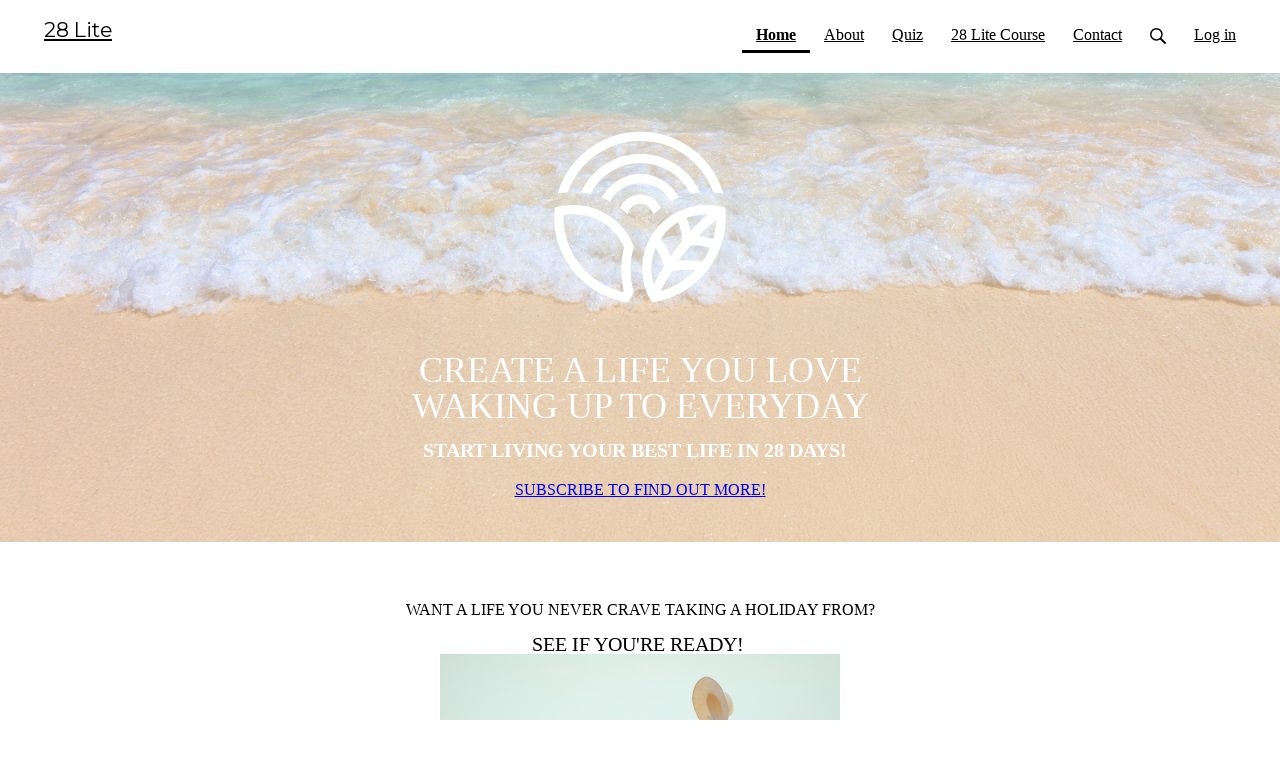

--- FILE ---
content_type: text/html; charset=utf-8
request_url: https://www.28lite.com/
body_size: 16132
content:
<!DOCTYPE html>
<html class="themed-content-root">
  <head><meta http-equiv="Content-Type" content="text/html; charset=UTF-8"><script>
//<![CDATA[

      var callbacks = []
      var waitingForLogincheck = true
      window.onLogincheckComplete = callback => {
        if (waitingForLogincheck) {
          callbacks.push(callback)
        } else {
          // Logincheck already done, call this now
          callback()
        }
      };

      function logincheck_request(url) {
        var lc = document.createElement('script'); lc.type = 'text/javascript'; lc.async = true; lc.src = url;
        var s = document.getElementsByTagName('script')[0]; s.parentNode.insertBefore(lc, s);
      }

      function logincheck_response(result) {
        if (result.token) {
          document.cookie = '_simplero_autologin=' + result.token + '; expires=' + new Date(new Date().getTime() + 1000*60).toUTCString() + '; SameSite=None; Secure';
          window.location.reload();
        } else if (result.autologin_url) {
          window.location.href = result.autologin_url;
        } else {
          callbacks.forEach(callback => callback())
          waitingForLogincheck = false
        }
      }

    logincheck_request('https://secure.simplero.com/logincheck.js?account_id=41847&return_to=https%3A%2F%2Fwww.28lite.com%2F&site_id=50688');
//]]>
</script><script>
  /*! modernizr 3.6.0 (Custom Build) | MIT *
  * https://modernizr.com/download/?-webp-setclasses !*/
  !function(e,n,A){function o(e,n){return typeof e===n}function t(){var e,n,A,t,a,i,l;for(var f in r)if(r.hasOwnProperty(f)){if(e=[],n=r[f],n.name&&(e.push(n.name.toLowerCase()),n.options&&n.options.aliases&&n.options.aliases.length))for(A=0;A<n.options.aliases.length;A++)e.push(n.options.aliases[A].toLowerCase());for(t=o(n.fn,"function")?n.fn():n.fn,a=0;a<e.length;a++)i=e[a],l=i.split("."),1===l.length?Modernizr[l[0]]=t:(!Modernizr[l[0]]||Modernizr[l[0]]instanceof Boolean||(Modernizr[l[0]]=new Boolean(Modernizr[l[0]])),Modernizr[l[0]][l[1]]=t),s.push((t?"":"no-")+l.join("-"))}}function a(e){var n=u.className,A=Modernizr._config.classPrefix||"";if(c&&(n=n.baseVal),Modernizr._config.enableJSClass){var o=new RegExp("(^|\s)"+A+"no-js(\s|$)");n=n.replace(o,"$1"+A+"js$2")}Modernizr._config.enableClasses&&(n+=" "+A+e.join(" "+A),c?u.className.baseVal=n:u.className=n)}function i(e,n){if("object"==typeof e)for(var A in e)f(e,A)&&i(A,e[A]);else{e=e.toLowerCase();var o=e.split("."),t=Modernizr[o[0]];if(2==o.length&&(t=t[o[1]]),"undefined"!=typeof t)return Modernizr;n="function"==typeof n?n():n,1==o.length?Modernizr[o[0]]=n:(!Modernizr[o[0]]||Modernizr[o[0]]instanceof Boolean||(Modernizr[o[0]]=new Boolean(Modernizr[o[0]])),Modernizr[o[0]][o[1]]=n),a([(n&&0!=n?"":"no-")+o.join("-")]),Modernizr._trigger(e,n)}return Modernizr}var s=[],r=[],l={_version:"3.6.0",_config:{classPrefix:"",enableClasses:!0,enableJSClass:!0,usePrefixes:!0},_q:[],on:function(e,n){var A=this;setTimeout(function(){n(A[e])},0)},addTest:function(e,n,A){r.push({name:e,fn:n,options:A})},addAsyncTest:function(e){r.push({name:null,fn:e})}},Modernizr=function(){};Modernizr.prototype=l,Modernizr=new Modernizr;var f,u=n.documentElement,c="svg"===u.nodeName.toLowerCase();!function(){var e={}.hasOwnProperty;f=o(e,"undefined")||o(e.call,"undefined")?function(e,n){return n in e&&o(e.constructor.prototype[n],"undefined")}:function(n,A){return e.call(n,A)}}(),l._l={},l.on=function(e,n){this._l[e]||(this._l[e]=[]),this._l[e].push(n),Modernizr.hasOwnProperty(e)&&setTimeout(function(){Modernizr._trigger(e,Modernizr[e])},0)},l._trigger=function(e,n){if(this._l[e]){var A=this._l[e];setTimeout(function(){var e,o;for(e=0;e<A.length;e++)(o=A[e])(n)},0),delete this._l[e]}},Modernizr._q.push(function(){l.addTest=i}),Modernizr.addAsyncTest(function(){function e(e,n,A){function o(n){var o=n&&"load"===n.type?1==t.width:!1,a="webp"===e;i(e,a&&o?new Boolean(o):o),A&&A(n)}var t=new Image;t.onerror=o,t.onload=o,t.src=n}var n=[{uri:"[data-uri]",name:"webp"},{uri:"[data-uri]",name:"webp.alpha"},{uri:"[data-uri]",name:"webp.animation"},{uri:"[data-uri]",name:"webp.lossless"}],A=n.shift();e(A.name,A.uri,function(A){if(A&&"load"===A.type)for(var o=0;o<n.length;o++)e(n[o].name,n[o].uri)})}),t(),a(s),delete l.addTest,delete l.addAsyncTest;for(var p=0;p<Modernizr._q.length;p++)Modernizr._q[p]();e.Modernizr=Modernizr}(window,document);
</script>

    <meta charset="utf-8">
    <meta name="viewport" content="width=device-width, initial-scale=1">
    <style>.heading .heading__parent a:hover,.heading h1 a:hover,.heading .heading__parent a:focus,.heading h1 a:focus{color:#bb026e}.heading .heading__parent a:active,.heading h1 a:active{color:#a1025f}:root{--color-body:                    #fff;--color-body-rgb:                255, 255, 255;--color-body-most-contrasted-neutral-10-white: #f3f2f5;--color-body-alternate-most-contrasted-neutral-10-white: #fff;--color-body-darken-5:           #f2f2f2;--color-body-darken-2:           #fafafa;--color-body-alternate:          #ededed;--color-body-alternate-rgb:      237, 237, 237;--color-body-alternate-darken-10: #d4d4d4;--color-border:                  #ED038C;--color-border-opacity-10:       rgba(237,3,140,0.1);--color-border-opacity-20:       rgba(237,3,140,0.2);--color-border-focus:            #a1025f;--color-header-text:             #000;--color-header-text-hover:       #000;--color-header-text-active:      #000;--color-header-text-least-contrasted-6: #efefef;--color-header-bg:               #fff;--color-header-announcement-bg:  #f2f1ea;--color-header-announcement-contrast-9: #fff;--color-header-announcement-text: #000;--color-header-border:            #e9e9e9;--color-transparent-header-text:  #fff;--color-transparent-header-text-active: #b3b3b3;--color-transparent-header-text-hover: #d9d9d9;--color-primary:                 #ED038C;--color-primary-transparentize-88: rgba(237,3,140,0.12);--color-primary-rgb:             237, 3, 140;--color-primary-darken-10:       #bb026e;--color-primary-lighten-10:      #fc27a4;--color-primary-hover:           #bb026e;--color-primary-active:          #a1025f;--color-primary-most-contrasted-white-black: #000;--color-secondary:               #000;--color-text:                    #000;--color-text-most-contrasted-white-black: #fff;--color-text-opacity-10:         rgba(0,0,0,0.1);--color-text-opacity-20:         rgba(0,0,0,0.2);--color-text-alternate:          #000;--color-text-alternate-darken-5: #000;--color-text-alternate-darken-10: #000;--color-text-alternate-lighten-20: #333;--color-text-alternate-light:     #404040;--color-text-alternate-hover:    #000;--color-text-alternate-active:   #000;--color-heading:                 #090909;--color-heading-rgba-15:         rgba(9,9,9,0.15);--color-heading-rgba-80:         rgba(9,9,9,0.8);--color-button-bg:               #c6d5be;--color-button-text:             #fff;--color-border-grey:             #ccc;--color-success:                 #30ad63;--color-error:                   #ad3030;--color-search-highlight:        rgba(34,77,80,0.1);--heading-font-family:           Montserrat,Helvetica,Arial,Verdana,Trebuchet MS,sans-serif;--heading-font-weight:           700;--heading-line-height:           1.4;--button-font-family:           Montserrat,Helvetica,Arial,Verdana,Trebuchet MS,sans-serif;--button-font-weight:           700;--site-width:                    1200px;--neutral:                       #090909;--neutral-80:                    #000;--neutral-60:                    #1a1a1a;--neutral-40:                    #333;--neutral-20:                    #CFCDD6;--neutral-15:                    #DBD9E0;--neutral-10:                    #F3F2F5;--neutral-5:                     #FAFAFB;--neutral-alternate:             #090909;--neutral-alternate-80:          #000;--neutral-alternate-60:          #1a1a1a;--neutral-alternate-40:          #333;--border-radius-sm:              2px;--border-radius-md:              3px;--border-radius-lg:              4px;--section-spacing:               2.75rem;--section-spacing-xs:            0;--section-spacing-small:         1rem;--section-spacing-large:         4.125rem;--section-spacing-xlarge:        5.5rem;--section-spacing-mobile:        1rem;--base-font-size:                16px;--base-font-family:              Arial,Helvetica,Arial,Verdana,Trebuchet MS,sans-serif;--base-line-height:              1.6;--base-line-height-computed:     1.6rem;--comment-avatar-size:           36px;--comment-avatar-spacing:        .9375rem;--comment-spacing:               1.25rem;--header-height:                 5rem;--header-padding-vertical:       .625rem;--header-padding-horizontal:     .875rem;--header-font-size:              16px;--header-brand-inner-height:     3.125rem;--header-inner-height:           2.5rem;--grid-gutter:                   2.75rem;--sidebar-nav-padding-base:      .75rem;--sidebar-nav-padding-per-level: .75rem;--color-sidebar-link:            #757575;--color-sidebar-link-hover:      #4e4e4e;--color-sidebar-link-active:     #282828;--color-primary-body-mix:        #f681c6;--color-sidebar-text:            #757575;--header-brand-padding-vertical: .3125rem;--footer-bg:                     #000;--footer-bg-contrasted-8:        #fff;--footer-bg-contrasted-16:       #fff;--footer-color:                  #fff;--footer-color-bg-mix-67:        #ababab;--footer-nav-font-size:          1rem;--footer-company-font-size:      .875rem;--color-button-bg:               #c6d5be;--color-button-bg-opacity-075:   rgba(198,213,190,0.075);--color-button-bg-hover:         #abc19f;--color-button-bg-active:        #9db790;--grid-gutter:                   2.75rem;--grid-gutter-mobile:            1rem;--vjs-color:                     #ED038C;--vjs-control-hover-color:       #ED038C;--section-spacing-responsive:    var(--section-spacing-mobile)}@media (min-width: 481px){:root{--section-spacing-responsive: var(--section-spacing)}}.heading h1 a{color:var(--color-heading)}.site-header .site-header__nav>li.site-header__nav__item--cta>a.btn--solid{border-color:#f2f1ea;background:#f2f1ea;color:#fff}.site-header .site-header__nav>li.site-header__nav__item--cta>a.btn--outline{border-color:#f2f1ea;color:#f2f1ea}.site-header .site-header__nav>li.site-header__nav__item--cta>a.btn--outline.btn--no-focus:focus:not(:disabled):not(:hover):not(:active){border-color:#f2f1ea;color:#f2f1ea;background:transparent}.site-header .site-header__nav>li.site-header__nav__item--cta>a.btn--solid:hover:not(:disabled),.site-header .site-header__nav>li.site-header__nav__item--cta>a.btn--solid:focus:not(:disabled),.site-header .site-header__nav>li.site-header__nav__item--cta>a.btn--outline:hover:not(:disabled),.site-header .site-header__nav>li.site-header__nav__item--cta>a.btn--outline:focus:not(:disabled){color:#fff;border-color:#e8e7da;background:#e8e7da}.site-header .site-header__nav>li.site-header__nav__item--cta>a.btn--solid:active:not(:disabled),.site-header .site-header__nav>li.site-header__nav__item--cta>a.btn--outline:active:not(:disabled){color:#fff;border-color:#dfdccb;background:#dfdccb}@media (min-width: 950px){.site-header--style-breathe .site-header__nav .site-header__nav__item__label{position:relative}.site-header--style-breathe .site-header__nav .site-header__nav__item__label:before{content:'';position:absolute;bottom:0px;left:0;width:0;height:2px;background:var(--footer-color);transform:translateZ(0px);transition:all 0.15s}.site-header--style-breathe .site-header__nav:hover .site-header__nav__item__label:before{left:0;width:100%}}.btn--success.btn--solid{border-color:#30ad63;background:#30ad63;color:#fff}.btn--success.btn--outline{border-color:#30ad63;color:#30ad63}.btn--success.btn--outline.btn--no-focus:focus:not(:disabled):not(:hover):not(:active){border-color:#30ad63;color:#30ad63;background:transparent}.btn--success.btn--solid:hover:not(:disabled),.btn--success.btn--solid:focus:not(:disabled),.btn--success.btn--outline:hover:not(:disabled),.btn--success.btn--outline:focus:not(:disabled){color:#fff;border-color:#2a9958;background:#2a9958}.btn--success.btn--solid:active:not(:disabled),.btn--success.btn--outline:active:not(:disabled){color:#fff;border-color:#25854c;background:#25854c}.btn--alternate.btn--solid{border-color:#000;background:#000;color:#fff}.btn--alternate.btn--outline{border-color:#000;color:#000}.btn--alternate.btn--outline.btn--no-focus:focus:not(:disabled):not(:hover):not(:active){border-color:#000;color:#000;background:transparent}.btn--alternate.btn--solid:hover:not(:disabled),.btn--alternate.btn--solid:focus:not(:disabled),.btn--alternate.btn--outline:hover:not(:disabled),.btn--alternate.btn--outline:focus:not(:disabled){color:#fff;border-color:#000;background:#000}.btn--alternate.btn--solid:active:not(:disabled),.btn--alternate.btn--outline:active:not(:disabled){color:#fff;border-color:#000;background:#000}.cc-window{border:1px solid #e9e9e9}
</style>
    

    <link rel="preload" href="https://fonts.googleapis.com/css?family=Montserrat:400,400italic,500,600,700,700italic,800&amp;display=swap" as="style" onload="this.onload=null;this.rel='stylesheet'">
<noscript><link rel="stylesheet" href="https://fonts.googleapis.com/css?family=Montserrat:400,400italic,500,600,700,700italic,800&amp;display=swap"></noscript>


    <title>Home - 28 Lite</title>
    
  <link rel="alternate" type="application/rss+xml" title="Blog" href="https://www.28lite.com/blog.xml"><link rel="alternate" type="application/rss+xml" title="Member Forum" href="https://www.28lite.com/forum.xml"><link rel="icon" type="image/x-icon" href="https://img.simplerousercontent.net/scaled_image/6642107/a122bc1f1c45955bbabb3e5996d6a69b205f53bb/Speag-1080w-1080h.png"><meta property="og:site_name" content="Membership Site"><meta property="fb:pages" content="108679144792677"><meta property="og:type" content="website"><meta name="twitter:card" content="summary_large_image"><meta name="title" property="title" content="Transform your life!"><meta property="og:title" content="Transform your life!"><meta name="twitter:title" content="Transform your life!"><meta property="og:url" content="https://www.28lite.com/"><meta name="twitter:url" content="https://www.28lite.com/"><meta name="description" property="description" content="Create a life you never crave taking a holiday from"><meta property="og:description" content="Create a life you never crave taking a holiday from"><meta name="twitter:description" content="Create a life you never crave taking a holiday from"><meta property="og:image" content="https://us.simplerousercontent.net/uploads/asset/file/5190727/Screen-Shot-2021-06-30-at-8.50.37-am.png"><meta name="twitter:image" content="https://us.simplerousercontent.net/uploads/asset/file/5190727/Screen-Shot-2021-06-30-at-8.50.37-am.png"><link rel="canonical" href="https://www.28lite.com/"><meta name="csrf-param" content="authenticity_token">
<meta name="csrf-token" content="w4scVBTH4fCk_gDjNaJnrHm8yDabehpqkPztA9Vc9i_yO2u5_vFNiWmfN3Lie9QmrsW9jmc7JqcYz76eNbRVyg"><script src="https://assets0.simplero.com/packs/vite/assets/jquery-Be9y8_BM.js" crossorigin="anonymous" type="module"></script>
<script src="https://assets0.simplero.com/packs/vite/assets/site-DjpVM38R.js" crossorigin="anonymous" type="module"></script>
<script src="https://assets0.simplero.com/packs/vite/assets/index-C9OZpRpO.js" crossorigin="anonymous" type="module"></script>
<script src="https://assets0.simplero.com/packs/vite/assets/index-B7IUff1a.js" crossorigin="anonymous" type="module"></script>
<script src="https://assets0.simplero.com/packs/vite/assets/index-BV8I5v6D.js" crossorigin="anonymous" type="module"></script>
<script src="https://assets0.simplero.com/packs/vite/assets/index-C6JJ3U91.js" crossorigin="anonymous" type="module"></script>
<script src="https://assets0.simplero.com/packs/vite/assets/index-DG5QY38R.js" crossorigin="anonymous" type="module"></script>
<script src="https://assets0.simplero.com/packs/vite/assets/index-D895Aty8.js" crossorigin="anonymous" type="module"></script><link rel="modulepreload" href="https://assets0.simplero.com/packs/vite/assets/jquery-BUhUPmkV.js" as="script" crossorigin="anonymous">
<link rel="modulepreload" href="https://assets0.simplero.com/packs/vite/assets/_commonjsHelpers-BosuxZz1.js" as="script" crossorigin="anonymous">
<link rel="modulepreload" href="https://assets0.simplero.com/packs/vite/assets/site_editor-B4iQNOnB.js" as="script" crossorigin="anonymous">
<link rel="modulepreload" href="https://assets0.simplero.com/packs/vite/assets/index-BCh9TbPA.js" as="script" crossorigin="anonymous">
<link rel="modulepreload" href="https://assets0.simplero.com/packs/vite/assets/index-1y0m-tDY.js" as="script" crossorigin="anonymous">
<link rel="modulepreload" href="https://assets0.simplero.com/packs/vite/assets/checkboxes_group-Dox2lhft.js" as="script" crossorigin="anonymous">
<link rel="modulepreload" href="https://assets0.simplero.com/packs/vite/assets/add_params_to_url-C51MF6Vc.js" as="script" crossorigin="anonymous">
<link rel="modulepreload" href="https://assets0.simplero.com/packs/vite/assets/field_wrapper-DF-BbDjI.js" as="script" crossorigin="anonymous">
<link rel="modulepreload" href="https://assets0.simplero.com/packs/vite/assets/index-BVApNXUP.js" as="script" crossorigin="anonymous">
<link rel="modulepreload" href="https://assets0.simplero.com/packs/vite/assets/intl_phone-IM89LMyA.js" as="script" crossorigin="anonymous">
<link rel="modulepreload" href="https://assets0.simplero.com/packs/vite/assets/timer-0VCabdim.js" as="script" crossorigin="anonymous">
<link rel="modulepreload" href="https://assets0.simplero.com/packs/vite/assets/index-h6NTxCwi.js" as="script" crossorigin="anonymous">
<link rel="modulepreload" href="https://assets0.simplero.com/packs/vite/assets/preload-helper-Bc7v_Ddp.js" as="script" crossorigin="anonymous">
<link rel="modulepreload" href="https://assets0.simplero.com/packs/vite/assets/dom-B8sbAOCx.js" as="script" crossorigin="anonymous">
<link rel="modulepreload" href="https://assets0.simplero.com/packs/vite/assets/index-SuzqRTwP.js" as="script" crossorigin="anonymous">
<link rel="modulepreload" href="https://assets0.simplero.com/packs/vite/assets/process_response-B2k77-MR.js" as="script" crossorigin="anonymous">
<link rel="modulepreload" href="https://assets0.simplero.com/packs/vite/assets/api-BxPNj0Ts.js" as="script" crossorigin="anonymous">
<link rel="modulepreload" href="https://assets0.simplero.com/packs/vite/assets/index-BMwMmqZ9.js" as="script" crossorigin="anonymous">
<link rel="modulepreload" href="https://assets0.simplero.com/packs/vite/assets/rails-ujs-DdjBENKs.js" as="script" crossorigin="anonymous">
<link rel="modulepreload" href="https://assets0.simplero.com/packs/vite/assets/index-ByJROJJj.js" as="script" crossorigin="anonymous">
<link rel="modulepreload" href="https://assets0.simplero.com/packs/vite/assets/index-If-TCilq.js" as="script" crossorigin="anonymous">
<link rel="modulepreload" href="https://assets0.simplero.com/packs/vite/assets/datetime-BarF79JD.js" as="script" crossorigin="anonymous">
<link rel="modulepreload" href="https://assets0.simplero.com/packs/vite/assets/main-BM9AgpOu.js" as="script" crossorigin="anonymous"><link rel="stylesheet" href="https://assets0.simplero.com/packs/vite/assets/site-Bu490IGQ.css" media="all">
<link rel="stylesheet" href="https://assets0.simplero.com/packs/vite/assets/index-Bu_J0GE7.css" media="all">
<link rel="stylesheet" href="https://assets0.simplero.com/packs/vite/assets/index-CQ0M3x0n.css" media="all">
<link rel="stylesheet" href="https://assets0.simplero.com/packs/vite/assets/index-CTvQgBg9.css" media="all">
<link rel="stylesheet" href="https://assets0.simplero.com/packs/vite/assets/index-CJmG_Nqz.css" media="all">
<link rel="stylesheet" href="https://assets0.simplero.com/packs/vite/assets/index-D3XppOMp.css" media="all">
<link rel="stylesheet" href="https://assets0.simplero.com/packs/vite/assets/index-BOhkefk5.css" media="all">
<link rel="stylesheet" href="https://assets0.simplero.com/packs/vite/assets/index-BEZX00ul.css" media="all">
<link rel="stylesheet" href="https://assets0.simplero.com/packs/vite/assets/checkboxes_group-DT3_OuZ7.css" media="all">
<link rel="stylesheet" href="https://assets0.simplero.com/packs/vite/assets/field_wrapper-BbaCoj7i.css" media="all">
<link rel="stylesheet" href="https://assets0.simplero.com/packs/vite/assets/index-woUO3tWC.css" media="all">
<link rel="stylesheet" href="https://assets0.simplero.com/packs/vite/assets/index-ndzvY1vf.css" media="all">
<link rel="stylesheet" href="https://assets0.simplero.com/packs/vite/assets/index-C8sa7L3A.css" media="all">
<link rel="stylesheet" href="https://assets0.simplero.com/packs/vite/assets/index-Chzm42wi.css" media="all">
<link rel="stylesheet" href="https://assets0.simplero.com/packs/vite/assets/main-CfoIqcBW.css" media="all"><link rel="stylesheet" href="https://assets0.simplero.com/packs/vite/assets/index-DQdT8sta.css" media="all">
<link rel="stylesheet" href="https://assets0.simplero.com/packs/vite/assets/index-BDKlu0_8.css" media="all">
<link rel="stylesheet" href="https://assets0.simplero.com/packs/vite/assets/index-CLJe_MSq.css" media="all">
<link rel="stylesheet" href="https://assets0.simplero.com/packs/vite/assets/index-CmMkricQ.css" media="all">
<link rel="stylesheet" href="https://assets0.simplero.com/packs/vite/assets/index-DDMSeEnu.css" media="all">
<link rel="stylesheet" href="https://assets0.simplero.com/packs/vite/assets/index-ryWyiHRt.css" media="all">
<link rel="stylesheet" href="https://assets0.simplero.com/packs/vite/assets/index-B0m8wffa.css" media="all">
<link rel="stylesheet" href="https://assets0.simplero.com/packs/vite/assets/index-CQ1xjNj3.css" media="all"><meta name="facebook-domain-verification" content="ptfxa4k1aqlyqdnxxng3r57xhisqyd">
<meta name="commission-factory-verification" content="992b3792e7724bc28d42e53b20899e3b">
<script>function simpleroJSCoded5fe2c3862c25e5eb690dbe4f9effacad876c78b() {
  try {
    !function(f,b,e,v,n,t,s) {if(f.fbq)return;n=f.fbq=function(){n.callMethod?  n.callMethod.apply(n,arguments):n.queue.push(arguments)}; if(!f._fbq)f._fbq=n;n.push=n;n.loaded=!0;n.version='2.0'; n.queue=[];t=b.createElement(e);t.async=!0; t.src=v;s=b.getElementsByTagName(e)[0]; s.parentNode.insertBefore(t,s)}(window, document,'script', 'https://connect.facebook.net/en_US/fbevents.js'); fbq('init', '585278765802281', {"ct":"columbus","st":"oh","zp":"43215","country":"us"});
 
fbq('track', 'PageView', {}, { eventID: '585278765802281_dzrsi5hzkn2mska0' });
  } catch(err) { console.log('an error occurred while running your js', err) }
}

function simpleroJSCoded5fe2c3862c25e5eb690dbe4f9effacad876c78bWrapper() {
  if (typeof simpleroCookieConsent == 'undefined') {
    console.log("simpleroCookieConsent is undefined, running provided JS anyway.")
    simpleroJSCoded5fe2c3862c25e5eb690dbe4f9effacad876c78b()
  } else {
    simpleroCookieConsent.whenCookiesAllowed(simpleroJSCoded5fe2c3862c25e5eb690dbe4f9effacad876c78b)
  }
}

// Wait for the document to be ready, otherwise simpleroCookieConsent may not be defined yet.
if (typeof simpleroCookieConsent != 'undefined' || document.readyState === "complete" || document.readyState === "loaded") {
  simpleroJSCoded5fe2c3862c25e5eb690dbe4f9effacad876c78bWrapper()
} else {
  document.addEventListener('DOMContentLoaded', simpleroJSCoded5fe2c3862c25e5eb690dbe4f9effacad876c78bWrapper)
}
</script><script async="async">(function() {
  let pageViewParams = {
    referrer: "",
    original_url: "https://www.28lite.com/",
    split_test_page_id: ''
  }
  let csrfParam = document.querySelector('meta[name="csrf-param"]')?.getAttribute('content')
  let csrfToken = document.querySelector('meta[name="csrf-token"]')?.getAttribute('content')
  if (csrfParam && csrfToken) {
    pageViewParams[csrfParam] = csrfToken
  }
  fetch("/pages/169669/record_view", {
    method: 'POST',
    headers: {
      'Content-Type': 'application/x-www-form-urlencoded'
    },
    mode: 'no-cors',
    body: new URLSearchParams(pageViewParams)
  }).then(() => { document.body.setAttribute('data-simplero-page-view-recorded', '1') })
})()
</script></head>
  <body class="scrolltop page page--home nav-top " data-page-id="169669" data-cookie-consent-manager='{"consentType":"info","countryCode":"US","createConsentRecordURL":"https://speakingwithsam.com.au/cookie_consent_records/create","content":{"href":"https://simplero.com/privacy-policy","header":"Cookies used on the website!","message":"This website uses cookies to ensure you get the best experience on our website.","dismiss":"Got it!","allow":"Allow cookies","deny":"Decline","link":"Learn more","policy":"Cookie Policy"},"position":"bottom-left","layout":"block","popupBg":"#ffffff","popupText":"#343434","buttonBg":"#f2f1ea","buttonText":"#ffffff"}' data-simplero-object-id="" data-simplero-render-mode="">
    
      







  <header class="site-header site-header--sm site-header--style-">
    



    <div class="wrapper">
      <a class="site-header__brand" href="/">28 Lite</a>
      <a href="javascript:void(0)" class="site-header__nav-toggle">
        <span class="site-header__nav-toggle__open"><svg class="icon--size-" xmlns="http://www.w3.org/2000/svg" x="0" y="0" width="20" height="20" viewbox="0 0 20 20"><path fill="currentColor" d="M18.5 10.5c0 .3-.2.5-.5.5H2c-.3 0-.5-.2-.5-.5v-1c0-.3.2-.5.5-.5h16c.3 0 .5.2.5.5v1zm0 5c0-.3-.2-.5-.5-.5H2c-.3 0-.5.2-.5.5v1c0 .3.2.5.5.5h16c.3 0 .5-.2.5-.5v-1zm0-12c0-.3-.2-.5-.5-.5H2c-.3 0-.5.2-.5.5v1c0 .3.2.5.5.5h16c.3 0 .5-.2.5-.5v-1z"></path></svg></span>
        <span class="site-header__nav-toggle__close"><svg class="icon--size-" xmlns="http://www.w3.org/2000/svg" x="0" y="0" width="20" height="20" viewbox="0 0 20 20"><path fill="currentColor" d="M11.4 10l5.7-5.7c.2-.2.2-.5 0-.7l-.7-.7c-.2-.2-.5-.2-.7 0L10 8.6 4.3 2.9c-.2-.2-.5-.2-.7 0l-.7.7c-.2.2-.2.5 0 .7L8.6 10l-5.7 5.7c-.2.2-.2.5 0 .7l.7.7c.2.2.5.2.7 0l5.7-5.7 5.7 5.7c.2.2.5.2.7 0l.7-.7c.2-.2.2-.5 0-.7L11.4 10z"></path></svg></span>
      </a>

      <nav class="site-header--mobile-closed__hidden">
        <ul class="site-header__nav">
          
            
            
            

            <li class="site-header__nav__item site-header__nav__item--type-page site-header__nav__item--page--home site-header__nav__item--active" id="site-header__nav__item__367600">
              <a href="https://www.28lite.com/">
                
                <span class="site-header__nav__item__label">Home</span> <span class="sr-only">(current)</span>
                
              </a></li>
          
            
            
            

            <li class="site-header__nav__item site-header__nav__item--type-page site-header__nav__item--page--about" id="site-header__nav__item__419958">
              <a href="https://www.28lite.com/about">
                
                <span class="site-header__nav__item__label">About</span> 
                
              </a></li>
          
            
            
            

            <li class="site-header__nav__item site-header__nav__item--type-page site-header__nav__item--page--quiz" id="site-header__nav__item__421699">
              <a href="https://www.28lite.com/quiz">
                
                <span class="site-header__nav__item__label">Quiz</span> 
                
              </a></li>
          
            
            
            

            <li class="site-header__nav__item site-header__nav__item--type-page site-header__nav__item--page--the-28-lite-course" id="site-header__nav__item__419959">
              <a href="https://www.28lite.com/the-28-lite-course">
                
                <span class="site-header__nav__item__label">28 Lite Course</span> 
                
              </a></li>
          
            
            
            

            <li class="site-header__nav__item site-header__nav__item--type-page site-header__nav__item--page--contact" id="site-header__nav__item__367604">
              <a href="https://www.28lite.com/contact">
                
                <span class="site-header__nav__item__label">Contact</span> 
                
              </a></li>
          
          
            <li class="site-header__nav__item site-header__nav__item--search">
              <a href="javascript:void(0)">
                <span class="mobile-hidden"><svg class="icon--size-" xmlns="http://www.w3.org/2000/svg" viewbox="0 0 16 16"><path fill="currentColor" d="M10.031,11.518c-1.032,0.735 -2.294,1.167 -3.656,1.167c-3.484,0 -6.308,-2.824 -6.308,-6.307c0,-3.484 2.824,-6.308 6.308,-6.308c3.483,0 6.307,2.824 6.307,6.308c0,1.362 -0.432,2.624 -1.167,3.656l4.144,4.144c0.408,0.408 0.405,1.061 0,1.466l-0.018,0.018c-0.404,0.404 -1.061,0.405 -1.466,0l-4.144,-4.144Zm-3.656,-0.317c2.663,0 4.823,-2.16 4.823,-4.823c0,-2.664 -2.16,-4.824 -4.823,-4.824c-2.664,0 -4.824,2.16 -4.824,4.824c0,2.663 2.16,4.823 4.824,4.823Z"></path></svg></span>
                <span class="mobile-only">Search</span>
              </a>
            </li>
          

          

          
          

          
            
              <li class="site-header__nav__item site-header__nav__item--login
                
                
              ">
                
  <a href="https://secure.simplero.com/login?account_id=41847&amp;return_to=https%3A%2F%2Fwww.28lite.com%2F&amp;site_id=50688">
    Log in
  </a>


              </li>
            
            
          

          
        </ul>
      </nav>
      
    </div>
    <div class="site-header__search global-search site-header__search--closed">
  <div class="site-header__search__wrapper search__wrapper">
    <form action="/search" data-remote="true" class="site-header_search__form wrapper wrapper--padded search-bar">
      <span class="site-header_search__form__glass"><svg class="icon--size-" xmlns="http://www.w3.org/2000/svg" viewbox="0 0 16 16"><path fill="currentColor" d="M10.031,11.518c-1.032,0.735 -2.294,1.167 -3.656,1.167c-3.484,0 -6.308,-2.824 -6.308,-6.307c0,-3.484 2.824,-6.308 6.308,-6.308c3.483,0 6.307,2.824 6.307,6.308c0,1.362 -0.432,2.624 -1.167,3.656l4.144,4.144c0.408,0.408 0.405,1.061 0,1.466l-0.018,0.018c-0.404,0.404 -1.061,0.405 -1.466,0l-4.144,-4.144Zm-3.656,-0.317c2.663,0 4.823,-2.16 4.823,-4.823c0,-2.664 -2.16,-4.824 -4.823,-4.824c-2.664,0 -4.824,2.16 -4.824,4.824c0,2.663 2.16,4.823 4.824,4.823Z"></path></svg></span>
      <input type="search" class="form-control search-field-with-close" name="q" data-behavior="autocomplete-form-field" value="" placeholder="Search…">
      <div class="search-bar__bar-loader progress-bar"></div>
      <span class="site-header_search__form__close clear-field"><svg class="icon--size-" xmlns="http://www.w3.org/2000/svg" x="0" y="0" width="20" height="20" viewbox="0 0 20 20"><path fill="currentColor" d="M11.4 10l5.7-5.7c.2-.2.2-.5 0-.7l-.7-.7c-.2-.2-.5-.2-.7 0L10 8.6 4.3 2.9c-.2-.2-.5-.2-.7 0l-.7.7c-.2.2-.2.5 0 .7L8.6 10l-5.7 5.7c-.2.2-.2.5 0 .7l.7.7c.2.2.5.2.7 0l5.7-5.7 5.7 5.7c.2.2.5.2.7 0l.7-.7c.2-.2.2-.5 0-.7L11.4 10z"></path></svg></span>
      <span class="site-header_search__form__expand">
<svg width="14" height="14" viewbox="0 0 14 14" fill="currentColor" xmlns="http://www.w3.org/2000/svg">
  <path d="M5.005 8.06641L2.77977 10.2916L1.49379 9.00566C1.32625 8.8384 1.10305 8.74954 0.875 8.74954C0.762426 8.74954 0.648621 8.77165 0.540039 8.81598C0.212734 8.95141 0 9.27071 0 9.62426V13.3184C0.0011293 13.7074 0.295039 14 0.657344 14H4.37609C4.72992 14 5.04957 13.7868 5.18437 13.46C5.32025 13.1327 5.24505 12.7567 4.99466 12.5065L3.70869 11.2205L5.93392 8.99527C6.19027 8.73893 6.19027 8.32371 5.93392 8.06723C5.67757 7.81074 5.26203 7.81211 5.005 8.06641ZM13.3202 0H9.60148C9.24766 0 8.92801 0.213199 8.7932 0.540039C8.65733 0.867344 8.73253 1.24332 8.98291 1.49352L10.2692 2.77949L8.04393 5.00473C7.78758 5.26107 7.78758 5.67629 8.04393 5.93277C8.30028 6.18926 8.71549 6.18912 8.97198 5.93277L11.1972 3.70754L12.4832 4.99352C12.6507 5.16078 12.8742 5.24918 13.102 5.24918C13.2146 5.24918 13.3282 5.22753 13.4367 5.1832C13.7878 5.04766 14.0011 4.72773 14.0011 4.35039V0.631641C14.0011 0.293945 13.7085 0 13.3202 0Z" fill="currentColor"></path>
</svg>
</span>
      <div class="search-bar__btn">
        <input type="submit" value="Search" class="btn btn--solid btn--md">
      </div>
    </form>
    <div class="search__results"></div>
  </div>
</div>

    
  </header>


    

    <div class="page-content">
      <div class="notice-container" id="notice-container">
  
</div>


      <div class="simplero-section " id="simplero-section-1626742281336" data-simplero-section-id="1626742281336" data-simplero-section-type="hero">






  

  
  

  
  

  
  

  
  

  
  

  
  

  
  

  <style>
    

      #overlay-background-1626742281336  .section-background,
      #simplero-section-1626742281336  .section-background {
        background-image: url('https://img.simplerousercontent.net/scaled_image/5594469/8743b76e0aa2897f50768ba61532b6faf7145e67/Untitled-design-3--2880w-1200h.png');
      }
      .webp #overlay-background-1626742281336  .section-background,
      .webp #simplero-section-1626742281336  .section-background {
        background-image: url('https://img.simplerousercontent.net/scaled_image/5594469/8d6c21ce1800f6e2431cca29c8440c1e2db71928/Untitled-design-3--2880w-1200h.webp');
      }
    

    

    #simplero-section-1626742281336   h1,
    #simplero-section-1626742281336   h2,
    #simplero-section-1626742281336   h3,
    #simplero-section-1626742281336   h4,
    #simplero-section-1626742281336   h5,
    #simplero-section-1626742281336   h6 {
      color: #ffffff;
    }

    #simplero-section-1626742281336  .flex-control-paging li a {
      background: #ffffff;
      opacity: 0.4;
    }

    #simplero-section-1626742281336  .flex-control-paging li a:hover {
      background: #ffffff;
      opacity: 0.7;
    }

    #simplero-section-1626742281336  .flex-control-paging li a.flex-active {
      background: #ffffff;
      opacity: 1;
    }

    #simplero-section-1626742281336  .flex-direction-nav a {
      color: #eeeeee;
    }

    #simplero-section-1626742281336  .flex-direction-nav a:hover {
      color: #ffffff;
    }
    #simplero-section-1626742281336 .clp_theme .content--description,#simplero-section-1626742281336 .clp_theme .description,#simplero-section-1626742281336 .clp_theme .benefit--description,#simplero-section-1626742281336 .clp_theme .product--description,#simplero-section-1626742281336 .clp_theme .sellable-product--module--description,#simplero-section-1626742281336 .clp_theme .section--get-in-touch--list_signup_form .signup-form__field label,#simplero-section-1626742281336 .clp_theme .clp_review,#simplero-section-1626742281336 .clp_theme .benefit--name,#simplero-section-1626742281336 .clp_theme .review-author--name,#simplero-section-1626742281336 .clp_theme .review-author--title{color:#eeeeee}#simplero-section-1626742281336 .clp_theme .content--description *,#simplero-section-1626742281336 .clp_theme .description *,#simplero-section-1626742281336 .clp_theme .benefit--description *,#simplero-section-1626742281336 .clp_theme .product--description *,#simplero-section-1626742281336 .clp_theme .sellable-product--module--description *,#simplero-section-1626742281336 .clp_theme .section--get-in-touch--list_signup_form .signup-form__field label *,#simplero-section-1626742281336 .clp_theme .clp_review *,#simplero-section-1626742281336 .clp_theme .benefit--name *,#simplero-section-1626742281336 .clp_theme .review-author--name *,#simplero-section-1626742281336 .clp_theme .review-author--title *{color:#eeeeee}#simplero-section-1626742281336 .clp_theme .ellipse--primary{background-color:#6537F1}#simplero-section-1626742281336 .clp_theme .ellipse--accent,#simplero-section-1626742281336 .clp_theme .ellipse--primary--opacity-3{background-color:#F5C450}#simplero-section-1626742281336 .clp_theme .benefit--icon svg,#simplero-section-1626742281336 .clp_theme .skill--icon svg{fill:#eeeeee}

  </style>

  <div class="section-background"></div>



  



<style>
    #simplero-section-1626742281336 .section{background:transparent}#simplero-section-1626742281336 .overlay-section-background,#simplero-section-1626742281336 .overlay-video-background{position:absolute;top:0;left:0;right:0;bottom:0;top:0;z-index:1;background:transparent}#simplero-section-1626742281336 .section-background-video .video--section-background{display:none}#simplero-section-1626742281336 .overlay-video-background{overflow:hidden}#simplero-section-1626742281336 .overlay-section-background{background-color:rgba(159,46,46,0)}#simplero-section-1626742281336 .section{color:#eeeeee}#simplero-section-1626742281336 .overlay-section-background--alternate{background:var(--color-body-alternate)}

</style>


  


<div data-section-id="1626742281336" id="overlay-background-1626742281336" class="overlay-section-background overlay-section-background--custom "></div>






<style>
  
</style>
<div class="section section--hero section--custom  ">

  


  <div class="wrapper wrapper--padded">
    
      <div class="wysiwyg-content"><h1 style="text-align: center;"><img src="https://img.simplerousercontent.net/scaled_image/5594473/fd4d08c947a965b84edaa4d76ed76032ef2d520d/28L-Logo19-400w-400h.png" alt="28L-Logo19" width="200" height="200" align="middle"></h1>
<h1 style="text-align: center;"> </h1>
<h1 style="text-align: center;"> </h1>
<h1 style="font-size: 36px; text-align: center;">CREATE A LIFE YOU LOVE</h1>
<h1 style="font-size: 36px; text-align: center;">WAKING UP TO EVERYDAY</h1>
<p><br></p>
<p style="font-size: 20px; color: #ffffff; text-align: center;"><strong>START LIVING YOUR BEST LIFE IN 28 DAYS!</strong>  </p></div>
      
  

  
    
      
        
        <div class="section__buttons">
      
      
      










  <a data-link-type="simplero" href="https://www.28lite.com/lite-program" id="simplero-button-1626742281336-1" class="btn btn--md btn--rounded-default btn--solid  btn--width-standard " target="" style="">
  
  

<style>
  #simplero-button-1626742281336-1.btn--dashed{border-style:dashed;background:var(--color-button-bg);border-color:black}#simplero-button-1626742281336-1.btn--dashed:hover,#simplero-button-1626742281336-1.btn--dashed:focus{border-style:dashed;border-color:white}#simplero-button-1626742281336-1.btn--dashed:active{border-style:dashed;border-color:white}#simplero-button-1626742281336-1.btn--clipboard span{display:flex;align-items:center;justify-content:center}#simplero-button-1626742281336-1.btn--clipboard svg{margin-left:10px}

</style>



  SUBSCRIBE TO FIND OUT MORE!
  </a>


    

    
  

  
    </div>
  


    

    

    

    
  </div>
</div>





</div><div class="simplero-section " id="simplero-section-1635470072591" data-simplero-section-id="1635470072591" data-simplero-section-type="text">





  



<style>
    #simplero-section-1635470072591 .section{background:transparent}#simplero-section-1635470072591 .overlay-section-background,#simplero-section-1635470072591 .overlay-video-background{position:absolute;top:0;left:0;right:0;bottom:0;top:0;z-index:1;background:transparent}#simplero-section-1635470072591 .section-background-video .video--section-background{display:none}#simplero-section-1635470072591 .overlay-video-background{overflow:hidden}#simplero-section-1635470072591 .overlay-section-background--alternate{background:var(--color-body-alternate)}

</style>



<div data-section-id="1635470072591" id="overlay-background-1635470072591" class="overlay-section-background overlay-section-background--default "></div>








<style>
  #simplero-section-1635470072591 .wrapper{padding-top:calc(var(--wrapper-spacing) + 0px);padding-bottom:calc(var(--wrapper-spacing) + 0px)}#simplero-section-1635470072591 .wrapper.wrapper--padded-xs{--wrapper-spacing: var(--section-spacing-xs)}#simplero-section-1635470072591 .wrapper.wrapper--padded-sm{--wrapper-spacing: var(--section-spacing-small)}#simplero-section-1635470072591 .wrapper.wrapper--padded{--wrapper-spacing: var(--section-spacing)}#simplero-section-1635470072591 .wrapper.wrapper--padded-lg{--wrapper-spacing: var(--section-spacing-large)}#simplero-section-1635470072591 .wrapper.wrapper--padded-xl{--wrapper-spacing: var(--section-spacing-xlarge)}

</style>


<div class="section section--text section--default  ">


  <div class="wrapper wrapper--padded wrapper--max-width-md">
    <div class="box">
      <div class="wysiwyg-content"><p style="text-align: center;"><br></p>
<h1 style="text-align: center;">WANT A LIFE YOU NEVER CRAVE TAKING A HOLIDAY FROM?<br><br></h1>
<p style="text-align: center;"><span style="font-size: 20px;">SEE IF YOU'RE READY!</span> </p>
<p style="text-align: center;"><img src="https://img.simplerousercontent.net/scaled_image/5594444/1d56e50603f784ffbe38ea196c58ff825166417a/Untitled-design-2--800w-800h.png" alt="Untitled design (2)" width="400" height="400"></p>
<p style="text-align: center;"><a class="btn btn--md btn--solid" title="" href="https://www.28lite.com/quiz" target="" data-magic-login="">TAKE OUR QUIZ!</a></p></div>

      
      

      
    </div>

    

    
  </div>
</div>





</div><div class="simplero-section " id="simplero-section-1636009927805" data-simplero-section-id="1636009927805" data-simplero-section-type="features">





  



<style>
    #simplero-section-1636009927805 .section{background:transparent}#simplero-section-1636009927805 .overlay-section-background,#simplero-section-1636009927805 .overlay-video-background{position:absolute;top:0;left:0;right:0;bottom:0;top:0;z-index:1;background:transparent}#simplero-section-1636009927805 .section-background-video .video--section-background{display:none}#simplero-section-1636009927805 .overlay-video-background{overflow:hidden}#simplero-section-1636009927805 .overlay-section-background--alternate{background:var(--color-body-alternate)}

</style>



<div data-section-id="1636009927805" id="overlay-background-1636009927805" class="overlay-section-background overlay-section-background--alternate "></div>











<style>
  #simplero-section-1636009927805 .style-boxed .feature__content{padding:18px}#simplero-section-1636009927805 .style-boxed .feature__content.box{background-color:#ffffff}

</style>


    


<div class="section section--features section--alternate  ">


  <div class="wrapper wrapper--padded style-default">
  
    
        
<div class="section__header-text">
  <div class="wysiwyg-content"><p style="text-align: center;"><img src="https://img.simplerousercontent.net/scaled_image/5594533/a49699c500cde211b352e39a8abb88d35328f667/28L-Logo14-800w-295h.png" alt="28L-Logo14" width="400" height="148" align="middle"></p>
<p style="color: #c6d5be; text-align: center;">___________________________________________________________________________</p>
<p style="font-size: 18px; text-align: center;"><strong>Feel stronger, lighter, aligned, clearer, more vibrant, and happier than before.</strong></p>
<p style="font-size: 18px; text-align: center;"><strong>Get your mojo back and start living your best life.</strong></p>
<p style="text-align: center;"><strong><span style="font-size: 18px;">28 Lite is an online program designed to radically transform your life and help you become your most vibrant self in just 28 days</span>! </strong></p>
<p style="text-align: center;"> </p>
<p style="font-size: 28px; color: #c6d5be; text-align: center;"><strong>28 Lite is a powerful, transformative program like nothing else! </strong></p></div>
</div>


<div class="grid grid--margins">
  
    
      <div id="feature-block-1" class="feature  grid__item lg--one-third   feature--image-placement-top">
        <div class="feature__content box ">
          
            <div class="feature__image image-alignment--center">
              

              
                
                
                  <picture><source srcset="https://img.simplerousercontent.net/scaled_image/5594517/35320994133451af6514a52a1a6ff4d19eace732/transformation-in-28-days-480w-480h.webp" type="image/webp"></source><img alt="" src="https://img.simplerousercontent.net/scaled_image/5594517/f3bfd28f80097bbd4ede6d7dfc6b429c77345970/transformation-in-28-days-480w-480h.png" width="400" height="400"></picture>
                
              
              
            </div>
          

          <div class="wysiwyg-content"><p style="font-size: 20px; color: #a8ccd7; text-align: center;"> <span style="color: #333333;">A transformation in 28 days </span></p>
<p style="text-align: center;">Propelled by the power of numerology,   the number 28 translates to self determination, self sufficiency and self reliance and creates a powerful metric for change. </p></div>
        </div>
      </div>
    
  
    
      <div id="feature-block-2" class="feature  grid__item lg--one-third   feature--image-placement-top">
        <div class="feature__content box ">
          
            <div class="feature__image image-alignment--center">
              

              
                
                
                  <picture><source srcset="https://img.simplerousercontent.net/scaled_image/5594518/b2b7678fa2ca999078eb38c339f1d28b2ba29e7c/delivered-by-trained-experts-480w-480h.webp" type="image/webp"></source><img alt="" src="https://img.simplerousercontent.net/scaled_image/5594518/74075d1b849a0ea3a1aada143d9468dd5f90b023/delivered-by-trained-experts-480w-480h.png" width="400" height="400"></picture>
                
              
              
            </div>
          

          <div class="wysiwyg-content"><p style="font-size: 20px; text-align: center;">Delivered by trained experts </p>
<p style="font-size: 16px; text-align: center;">Working in energy medicine. Kinesiologists, Hypnotherapists, Energy Healers, Physicians, Nutritionist, Yoga and meditation teachers. </p></div>
        </div>
      </div>
    
  
    
      <div id="feature-block-3" class="feature  grid__item lg--one-third   feature--image-placement-top">
        <div class="feature__content box ">
          
            <div class="feature__image image-alignment--center">
              

              
                
                
                  <picture><source srcset="https://img.simplerousercontent.net/scaled_image/5594519/f79ecb68a36538bed9b6c660027bbe6c8f23a678/created-from-lived-experience-480w-480h.webp" type="image/webp"></source><img alt="" src="https://img.simplerousercontent.net/scaled_image/5594519/34b0f20040326541de367f67e5379e3c31a5642e/created-from-lived-experience-480w-480h.png" width="400" height="400"></picture>
                
              
              
            </div>
          

          <div class="wysiwyg-content"><p style="font-size: 20px; text-align: center;">Created from lived experience</p>
<p style="font-size: 16px; text-align: center;">Bridging ancient wisdom and woo woo with science and common sense. Fast results, lasting change. </p></div>
        </div>
      </div>
    
  
</div>  

    
  </div>
</div>


</div><div class="simplero-section " id="simplero-section-1626807040312" data-simplero-section-id="1626807040312" data-simplero-section-type="hero">






  

  
  

  
  

  
  

  
  

  
  

  
  

  
  

  <style>
    

      #overlay-background-1626807040312  .section-background,
      #simplero-section-1626807040312  .section-background {
        background-image: url('https://img.simplerousercontent.net/scaled_image/5594550/9c7323dc9143d2815b2c040060412f10c8264159/Untitled-design-2--2880w-1200h.png');
      }
      .webp #overlay-background-1626807040312  .section-background,
      .webp #simplero-section-1626807040312  .section-background {
        background-image: url('https://img.simplerousercontent.net/scaled_image/5594550/fd61f38b014ca20c1bac29f9d6524495662f35de/Untitled-design-2--2880w-1200h.webp');
      }
    

    

    #simplero-section-1626807040312   h1,
    #simplero-section-1626807040312   h2,
    #simplero-section-1626807040312   h3,
    #simplero-section-1626807040312   h4,
    #simplero-section-1626807040312   h5,
    #simplero-section-1626807040312   h6 {
      color: #ffffff;
    }

    #simplero-section-1626807040312  .flex-control-paging li a {
      background: #ffffff;
      opacity: 0.4;
    }

    #simplero-section-1626807040312  .flex-control-paging li a:hover {
      background: #ffffff;
      opacity: 0.7;
    }

    #simplero-section-1626807040312  .flex-control-paging li a.flex-active {
      background: #ffffff;
      opacity: 1;
    }

    #simplero-section-1626807040312  .flex-direction-nav a {
      color: #eeeeee;
    }

    #simplero-section-1626807040312  .flex-direction-nav a:hover {
      color: #ffffff;
    }
    #simplero-section-1626807040312 .clp_theme .content--description,#simplero-section-1626807040312 .clp_theme .description,#simplero-section-1626807040312 .clp_theme .benefit--description,#simplero-section-1626807040312 .clp_theme .product--description,#simplero-section-1626807040312 .clp_theme .sellable-product--module--description,#simplero-section-1626807040312 .clp_theme .section--get-in-touch--list_signup_form .signup-form__field label,#simplero-section-1626807040312 .clp_theme .clp_review,#simplero-section-1626807040312 .clp_theme .benefit--name,#simplero-section-1626807040312 .clp_theme .review-author--name,#simplero-section-1626807040312 .clp_theme .review-author--title{color:#eeeeee}#simplero-section-1626807040312 .clp_theme .content--description *,#simplero-section-1626807040312 .clp_theme .description *,#simplero-section-1626807040312 .clp_theme .benefit--description *,#simplero-section-1626807040312 .clp_theme .product--description *,#simplero-section-1626807040312 .clp_theme .sellable-product--module--description *,#simplero-section-1626807040312 .clp_theme .section--get-in-touch--list_signup_form .signup-form__field label *,#simplero-section-1626807040312 .clp_theme .clp_review *,#simplero-section-1626807040312 .clp_theme .benefit--name *,#simplero-section-1626807040312 .clp_theme .review-author--name *,#simplero-section-1626807040312 .clp_theme .review-author--title *{color:#eeeeee}#simplero-section-1626807040312 .clp_theme .ellipse--primary{background-color:#6537F1}#simplero-section-1626807040312 .clp_theme .ellipse--accent,#simplero-section-1626807040312 .clp_theme .ellipse--primary--opacity-3{background-color:#F5C450}#simplero-section-1626807040312 .clp_theme .benefit--icon svg,#simplero-section-1626807040312 .clp_theme .skill--icon svg{fill:#eeeeee}

  </style>

  <div class="section-background"></div>



  



<style>
    #simplero-section-1626807040312 .section{background:transparent}#simplero-section-1626807040312 .overlay-section-background,#simplero-section-1626807040312 .overlay-video-background{position:absolute;top:0;left:0;right:0;bottom:0;top:0;z-index:1;background:transparent}#simplero-section-1626807040312 .section-background-video .video--section-background{display:none}#simplero-section-1626807040312 .overlay-video-background{overflow:hidden}#simplero-section-1626807040312 .overlay-section-background{background-color:rgba(0,0,0,0)}#simplero-section-1626807040312 .section{color:#eeeeee}#simplero-section-1626807040312 .overlay-section-background--alternate{background:var(--color-body-alternate)}

</style>


  


<div data-section-id="1626807040312" id="overlay-background-1626807040312" class="overlay-section-background overlay-section-background--custom "></div>






<style>
  
</style>
<div class="section section--hero section--custom  ">

  


  <div class="wrapper wrapper--padded">
    
      <div class="wysiwyg-content"><h1 style="text-align: center;"><span style="font-size: 36px;">THE THREE PILLARS TO OPTIMUM VITALITY &amp; HAPPINESS</span></h1></div>
      

    

    

    

    
  </div>
</div>





</div><div class="simplero-section " id="simplero-section-1626807045796" data-simplero-section-id="1626807045796" data-simplero-section-type="text_and_media">





  



<style>
    #simplero-section-1626807045796 .section{background:transparent}#simplero-section-1626807045796 .overlay-section-background,#simplero-section-1626807045796 .overlay-video-background{position:absolute;top:0;left:0;right:0;bottom:0;top:0;z-index:1;background:transparent}#simplero-section-1626807045796 .section-background-video .video--section-background{display:none}#simplero-section-1626807045796 .overlay-video-background{overflow:hidden}#simplero-section-1626807045796 .overlay-section-background--alternate{background:var(--color-body-alternate)}

</style>



<div data-section-id="1626807045796" id="overlay-background-1626807045796" class="overlay-section-background overlay-section-background--alternate "></div>






<style>
  
</style>




<div class="section section--text-and-media section--alternate  ">


  <div class=" wrapper wrapper--padded layout-style--default media-alignment--right">
    

    <div class="grid grid--margins lg--display-table md--display-table sm--display-table sm--flex-wrap align-items--center md--media-alignment-top">

      

      

      
        
        <div class="section--text-and-media__text box box--rounded-default grid__item lg--one-half lg--display-table-cell md--one-whole md--display-table-cell sm--one-whole sm--display-table-cell section--text-and-media__text--font-size-md">
          <div class="wysiwyg-content"><h2><span style="font-size: 32px; color: #c6d5be;">HEALTH</span></h2>
<hr>
<p><span style="font-size: 18px;">Nourish your body and revitalise your health through eating clean, healthy, low tox whole foods that are nutritious and satisfying whilst also helping to reduce your toxic load.  </span></p>
<p><span style="font-size: 18px;">Add in 28 minutes a day of <em>specific</em> whole body movement to invigorate and awaken your physical vitality and energetic potential.</span></p></div>

          
        </div>
      
      

      <div class="section--text-and-media__media grid__item lg--one-half lg--display-table-cell md--one-whole md--display-table-cell sm--display-table-cell sm--one-whole" data-search-index="false">
        
          

          

          
          



<div class=" media--with-overlay" data-overlay-anchor-id="media">
  <style>
    .media--with-overlay {
      position: relative;

      .overlay-media {
        position: relative;
        z-index: 2;
      }
    }
  </style>
  <div class="overlay-media overlay-media--rounded-default">
    <picture><source srcset="https://img.simplerousercontent.net/scaled_image/5594551/d90629769f5310b9a4ef9d6f3b5f4f345a2bdabf/health-480w-480h.webp" type="image/webp"></source><img alt="health" src="https://img.simplerousercontent.net/scaled_image/5594551/bec04ea99c2e1276959295e78ba6e096e11e6805/health-480w-480h.png" width="480" height="480"></picture>
  </div>

  
</div>

        
      </div>

      
    </div>
  </div>
</div>





</div><div class="simplero-section " id="simplero-section-1626807050932" data-simplero-section-id="1626807050932" data-simplero-section-type="text_and_media">





  



<style>
    #simplero-section-1626807050932 .section{background:transparent}#simplero-section-1626807050932 .overlay-section-background,#simplero-section-1626807050932 .overlay-video-background{position:absolute;top:0;left:0;right:0;bottom:0;top:0;z-index:1;background:transparent}#simplero-section-1626807050932 .section-background-video .video--section-background{display:none}#simplero-section-1626807050932 .overlay-video-background{overflow:hidden}#simplero-section-1626807050932 .overlay-section-background--alternate{background:var(--color-body-alternate)}

</style>



<div data-section-id="1626807050932" id="overlay-background-1626807050932" class="overlay-section-background overlay-section-background--alternate "></div>






<style>
  
</style>




<div class="section section--text-and-media section--alternate  ">


  <div class=" wrapper wrapper--padded layout-style--default media-alignment--left">
    

    <div class="grid grid--margins lg--display-table md--display-table sm--display-table sm--flex-wrap align-items--center md--media-alignment-top">

      

      

      

      <div class="section--text-and-media__media grid__item lg--one-half lg--display-table-cell md--one-whole md--display-table-cell sm--display-table-cell sm--one-whole" data-search-index="false">
        
          

          

          
          



<div class=" media--with-overlay" data-overlay-anchor-id="media">
  <style>
    .media--with-overlay {
      position: relative;

      .overlay-media {
        position: relative;
        z-index: 2;
      }
    }
  </style>
  <div class="overlay-media overlay-media--rounded-default">
    <picture><source srcset="https://img.simplerousercontent.net/scaled_image/5594552/eeaecf2093db12e9288ca4db37405400751c7140/mindset-480w-480h.webp" type="image/webp"></source><img alt="mindset" src="https://img.simplerousercontent.net/scaled_image/5594552/4c0a8cf115f8aaa1df8fa962109c69b6c57445a8/mindset-480w-480h.png" width="480" height="480"></picture>
  </div>

  
</div>

        
      </div>

      
        
        <div class="section--text-and-media__text box box--rounded-default grid__item lg--one-half lg--display-table-cell md--one-whole md--display-table-cell sm--one-whole sm--display-table-cell section--text-and-media__text--font-size-md">
          <div class="wysiwyg-content"><h2><span style="color: #c6d5be; font-size: 32px;">MINDSET</span></h2>
<hr>
<p><span style="font-size: 18px;">Silence the negative inner dialogue, interrupt self sabotage patterns and squash limiting beliefs that keep you stuck. </span></p>
<p><span style="font-size: 18px;">Develop new daily rituals in only 7 minutes a day that cultivate positivity, abundance and happiness. </span></p>
<p><span style="font-size: 18px;">Rewire the brain for resilience, optimism and the greater good to cultivate a calmer and lighter way of being in the world. </span></p></div>

          
        </div>
      
      
    </div>
  </div>
</div>





</div><div class="simplero-section " id="simplero-section-1626807057137" data-simplero-section-id="1626807057137" data-simplero-section-type="text_and_media">





  



<style>
    #simplero-section-1626807057137 .section{background:transparent}#simplero-section-1626807057137 .overlay-section-background,#simplero-section-1626807057137 .overlay-video-background{position:absolute;top:0;left:0;right:0;bottom:0;top:0;z-index:1;background:transparent}#simplero-section-1626807057137 .section-background-video .video--section-background{display:none}#simplero-section-1626807057137 .overlay-video-background{overflow:hidden}#simplero-section-1626807057137 .overlay-section-background--alternate{background:var(--color-body-alternate)}

</style>



<div data-section-id="1626807057137" id="overlay-background-1626807057137" class="overlay-section-background overlay-section-background--alternate "></div>






<style>
  
</style>




<div class="section section--text-and-media section--alternate  ">


  <div class=" wrapper wrapper--padded layout-style--default media-alignment--right">
    

    <div class="grid grid--margins lg--display-table md--display-table sm--display-table sm--flex-wrap align-items--center md--media-alignment-top">

      

      

      
        
        <div class="section--text-and-media__text box box--rounded-default grid__item lg--one-half lg--display-table-cell md--one-whole md--display-table-cell sm--one-whole sm--display-table-cell section--text-and-media__text--font-size-md">
          <div class="wysiwyg-content"><h2><span style="color: #c6d5be; font-size: 32px;">BALANCE</span></h2>
<hr>
<p><span style="font-size: 18px;">Sharpen your awareness of the relationship between balance and happiness. Reflect on the key areas of your life and identify your mooring lines. Cultivate a new way to respond to situations that pull you off centre. </span></p>
<p><span style="font-size: 18px;">Develop a vital awareness of patterns that disturb the ease and flow and equilibrium of daily life and cultivate techniques to stabilise and reset. </span></p>
<p><span style="font-size: 22px;"><span style="font-size: 18px;">Your balance becomes the soul food for your existence.</span> </span></p></div>

          
        </div>
      
      

      <div class="section--text-and-media__media grid__item lg--one-half lg--display-table-cell md--one-whole md--display-table-cell sm--display-table-cell sm--one-whole" data-search-index="false">
        
          

          

          
          



<div class=" media--with-overlay" data-overlay-anchor-id="media">
  <style>
    .media--with-overlay {
      position: relative;

      .overlay-media {
        position: relative;
        z-index: 2;
      }
    }
  </style>
  <div class="overlay-media overlay-media--rounded-default">
    <picture><source srcset="https://img.simplerousercontent.net/scaled_image/5594553/9e58a7f36955cb3f7a3a516b3f44641043782841/balance-480w-480h.webp" type="image/webp"></source><img alt="balance" src="https://img.simplerousercontent.net/scaled_image/5594553/c157b0a66aba29a7e56642ee59008d7ac0f31d80/balance-480w-480h.png" width="480" height="480"></picture>
  </div>

  
</div>

        
      </div>

      
    </div>
  </div>
</div>





</div><div class="simplero-section " id="simplero-section-1636003533494" data-simplero-section-id="1636003533494" data-simplero-section-type="hero">






  

  
  

  
  

  
  

  
  

  
  

  
  

  
  

  <style>
    

      #overlay-background-1636003533494  .section-background,
      #simplero-section-1636003533494  .section-background {
        background-image: url('https://img.simplerousercontent.net/scaled_image/5594532/8b80cdb69ddecb1602e3b0aa602dacdf2fc02232/Untitled-design-1--2880w-1200h.png');
      }
      .webp #overlay-background-1636003533494  .section-background,
      .webp #simplero-section-1636003533494  .section-background {
        background-image: url('https://img.simplerousercontent.net/scaled_image/5594532/5d45bed103403c372346e7c1a97f6fb4f5856027/Untitled-design-1--2880w-1200h.webp');
      }
    

    

    #simplero-section-1636003533494   h1,
    #simplero-section-1636003533494   h2,
    #simplero-section-1636003533494   h3,
    #simplero-section-1636003533494   h4,
    #simplero-section-1636003533494   h5,
    #simplero-section-1636003533494   h6 {
      color: #ffffff;
    }

    #simplero-section-1636003533494  .flex-control-paging li a {
      background: #ffffff;
      opacity: 0.4;
    }

    #simplero-section-1636003533494  .flex-control-paging li a:hover {
      background: #ffffff;
      opacity: 0.7;
    }

    #simplero-section-1636003533494  .flex-control-paging li a.flex-active {
      background: #ffffff;
      opacity: 1;
    }

    #simplero-section-1636003533494  .flex-direction-nav a {
      color: #eeeeee;
    }

    #simplero-section-1636003533494  .flex-direction-nav a:hover {
      color: #ffffff;
    }
    #simplero-section-1636003533494 .clp_theme .content--description,#simplero-section-1636003533494 .clp_theme .description,#simplero-section-1636003533494 .clp_theme .benefit--description,#simplero-section-1636003533494 .clp_theme .product--description,#simplero-section-1636003533494 .clp_theme .sellable-product--module--description,#simplero-section-1636003533494 .clp_theme .section--get-in-touch--list_signup_form .signup-form__field label,#simplero-section-1636003533494 .clp_theme .clp_review,#simplero-section-1636003533494 .clp_theme .benefit--name,#simplero-section-1636003533494 .clp_theme .review-author--name,#simplero-section-1636003533494 .clp_theme .review-author--title{color:#eeeeee}#simplero-section-1636003533494 .clp_theme .content--description *,#simplero-section-1636003533494 .clp_theme .description *,#simplero-section-1636003533494 .clp_theme .benefit--description *,#simplero-section-1636003533494 .clp_theme .product--description *,#simplero-section-1636003533494 .clp_theme .sellable-product--module--description *,#simplero-section-1636003533494 .clp_theme .section--get-in-touch--list_signup_form .signup-form__field label *,#simplero-section-1636003533494 .clp_theme .clp_review *,#simplero-section-1636003533494 .clp_theme .benefit--name *,#simplero-section-1636003533494 .clp_theme .review-author--name *,#simplero-section-1636003533494 .clp_theme .review-author--title *{color:#eeeeee}#simplero-section-1636003533494 .clp_theme .ellipse--primary{background-color:#6537F1}#simplero-section-1636003533494 .clp_theme .ellipse--accent,#simplero-section-1636003533494 .clp_theme .ellipse--primary--opacity-3{background-color:#F5C450}#simplero-section-1636003533494 .clp_theme .benefit--icon svg,#simplero-section-1636003533494 .clp_theme .skill--icon svg{fill:#eeeeee}

  </style>

  <div class="section-background"></div>



  



<style>
    #simplero-section-1636003533494 .section{background:transparent}#simplero-section-1636003533494 .overlay-section-background,#simplero-section-1636003533494 .overlay-video-background{position:absolute;top:0;left:0;right:0;bottom:0;top:0;z-index:1;background:transparent}#simplero-section-1636003533494 .section-background-video .video--section-background{display:none}#simplero-section-1636003533494 .overlay-video-background{overflow:hidden}#simplero-section-1636003533494 .overlay-section-background{background-color:rgba(0,0,0,0)}#simplero-section-1636003533494 .section{color:#eeeeee}#simplero-section-1636003533494 .overlay-section-background--alternate{background:var(--color-body-alternate)}

</style>


  


<div data-section-id="1636003533494" id="overlay-background-1636003533494" class="overlay-section-background overlay-section-background--custom "></div>






<style>
  
</style>
<div class="section section--hero section--custom  ">

  


  <div class="wrapper wrapper--padded">
    
      <div class="wysiwyg-content"><h1 style="text-align: center;"><img src="https://img.simplerousercontent.net/scaled_image/5594681/6211613ea90ca76da265e3c744d15fbbe57d5616/28lite-2--700w-380h.png" alt="28lite. (2)" width="700" height="380" align="middle"></h1>
<p style="color: #333333; text-align: center;"><strong>Get ready to radically transform in body, mind and energy. </strong></p>
<p style="color: #333333; text-align: center;"><strong>The 28Lite Program bridges ancient wisdom and woo woo with science and common sense to bring about a whole body transformation. </strong></p>
<p style="color: #333333; text-align: center;"><strong>In only 28mins a day for 28 days, powered by numerology and working to the edge of energy medicine, we RESET, BALANCE and THRIVE.</strong></p>
<p style="color: #333333; text-align: center;"> </p>
<p style="color: #333333; text-align: center;"><strong>SEE COURSE PREVIEW BELOW!</strong></p>
<p style="text-align: center;"><a href="https://www.28lite.com/the-28-lite-course"><img src="https://img.simplerousercontent.net/scaled_image/5594612/edefa8c2dde59889a52a9ca70409b30f83ece720/28-LITE-HOMEPAGE-3-PILLARS-IMAGE-1--480w-480h.png" alt="28 LITE HOMEPAGE 3 PILLARS IMAGE (1)" width="480" height="480" align="middle"></a> </p></div>
      

    

    

    

    
  </div>
</div>





</div><div class="simplero-section " id="simplero-section-1636007846186" data-simplero-section-id="1636007846186" data-simplero-section-type="text_and_media">





  



<style>
    #simplero-section-1636007846186 .section{background:transparent}#simplero-section-1636007846186 .overlay-section-background,#simplero-section-1636007846186 .overlay-video-background{position:absolute;top:0;left:0;right:0;bottom:0;top:0;z-index:1;background:transparent}#simplero-section-1636007846186 .section-background-video .video--section-background{display:none}#simplero-section-1636007846186 .overlay-video-background{overflow:hidden}#simplero-section-1636007846186 .overlay-section-background--alternate{background:var(--color-body-alternate)}

</style>



<div data-section-id="1636007846186" id="overlay-background-1636007846186" class="overlay-section-background overlay-section-background--default "></div>






<style>
  
</style>




<div class="section section--text-and-media section--default  ">


  <div class=" wrapper wrapper--padded layout-style--default media-alignment--right">
    

    <div class="grid grid--margins lg--display-table md--display-table sm--display-table sm--flex-wrap align-items--center md--media-alignment-top">

      

      

      
        
        <div class="section--text-and-media__text box box--rounded-default grid__item lg--one-half lg--display-table-cell md--one-whole md--display-table-cell sm--one-whole sm--display-table-cell section--text-and-media__text--font-size-md">
          <div class="wysiwyg-content"><h3 style="font-size: 48px; color: #333333;">The most vibrant community</h3>
<p><br></p>
<p><strong>Not only do you get access to our course content –</strong></p>
<p><br></p>
<p><strong>you also become part of our vibrant community who are here to help and support you and everyone else on your journey!</strong></p>
<p style="color: #c6d5be;">___________________________________________________________</p></div>

          
        </div>
      
      

      <div class="section--text-and-media__media grid__item lg--one-half lg--display-table-cell md--one-whole md--display-table-cell sm--display-table-cell sm--one-whole" data-search-index="false">
        
          

          

          
          



<div class=" media--with-overlay" data-overlay-anchor-id="media">
  <style>
    .media--with-overlay {
      position: relative;

      .overlay-media {
        position: relative;
        z-index: 2;
      }
    }
  </style>
  <div class="overlay-media overlay-media--rounded-default">
    <picture><source srcset="https://img.simplerousercontent.net/scaled_image/5594987/7fcacdb4f3d412c808fdce889aada8ea7836e706/28-lite-zoom-ss-1--480w-480h.webp" type="image/webp"></source><img alt="28 lite zoom ss (1)" src="https://img.simplerousercontent.net/scaled_image/5594987/2d00a82c0db8bae6d800aabce3c12b29f07c8a43/28-lite-zoom-ss-1--480w-480h.png" width="480" height="480"></picture>
  </div>

  
</div>

        
      </div>

      
    </div>
  </div>
</div>





</div><div class="simplero-section " id="simplero-section-1626807034949" data-simplero-section-id="1626807034949" data-simplero-section-type="testimonials"><style>#simplero-section-1626807034949 p{color:#000000}
</style>















<div class="section section--testimonials section--alternate 
  
 " data-slideshow="true">


  <div class="wrapper wrapper--padded">
     
      









<style>
  #simplero-section-1626807034949 .section--testimonials{--quote-icon-color: #000000}#simplero-section-1626807034949 .section--testimonials .testimonial .testimonial__image{width:120px;height:120px}

</style>


<div class="flexslider testimonial__slider testimonial__slider--slider">
  <ul class="flex-slides">
    
      
      
      
      <li class="testimonial" data-index="0" itemprop="review" itemscope itemtype="http://schema.org/Review">
        
  <div class="testimonial__microdata" itemprop="itemReviewed" itemscope itemtype="https://schema.org/Product">
    
      <picture><source srcset="https://img.simplerousercontent.net/scaled_image/5506128/23eaf268ba52977c40a34c25a28ae57f228122c9/meta-image-simplero-700w-366h.webp" type="image/webp"></source><img alt="meta image simplero" itemprop="image" src="https://img.simplerousercontent.net/scaled_image/5506128/d4f0c812303a6fcb547a8a06a18fbca9241fa261/meta-image-simplero-700w-366h.png"></picture>
    
    <span itemprop="name">28 Lite</span>
    <span itemprop="description"></span>
    
      <span itemprop="offers" itemscope itemtype="http://schema.org/Offer">
        <span class="currency-unit" itemprop="priceCurrency" content="AUD">AUD</span> <span class="currency-amount" itemprop="price" content="97.00">97.00</span>
        <link itemprop="availability" href="http://schema.org/OnlineOnly"><link itemprop="url" href="https://speakingwithsam.com.au/purchase/134653-28-Lite"></span>
    
  </div>


        
          
            <p class="testimonial__quote" itemprop="reviewBody">“28 Lite was simply life changing for me! 
<br>It's so good to find a program that takes a holistic approach to health and happiness. The energy work is without doubt, a game changer and seems to be what's missing in other programs of this nature. ”</p>
          

          
            
        
  

  <style>
    #section-1626807034949-testimonial-block-1-image {
      background: url('https://img.simplerousercontent.net/scaled_image/5590843/508582fdec13686b209ab692183be8adf28a4ab9/Kathy-240w-240h.png');
      width: 120px;
      height: 120px;
      background-repeat: no-repeat;
      background-size: cover;
      background-position: center;
      aspect-ratio: 1 / 1;
      border-radius: 50%;
      display: inline-block;
    }
  </style>

  <div id="section-1626807034949-testimonial-block-1-image" class="avatar"></div>


      
          

          

          
            <a class="testimonial__link" href="www.moeloco.com" title="Kathy Wong  - COO, Moeloco" target="_blank">
          

          

          
            
                <p class="testimonial__name" itemscope itemprop="author" itemtype="https://schema.org/Person"><span itemprop="name">Kathy Wong </span></p>
                
                  <p class="testimonial__title">COO, Moeloco</p>
                
              
          

          
            </a>
          
        
      </li>
    
      
      
      
      <li class="testimonial" data-index="1" itemprop="review" itemscope itemtype="http://schema.org/Review">
        
  <div class="testimonial__microdata" itemprop="itemReviewed" itemscope itemtype="https://schema.org/Product">
    
      <picture><source srcset="https://img.simplerousercontent.net/scaled_image/5506128/23eaf268ba52977c40a34c25a28ae57f228122c9/meta-image-simplero-700w-366h.webp" type="image/webp"></source><img alt="meta image simplero" itemprop="image" src="https://img.simplerousercontent.net/scaled_image/5506128/d4f0c812303a6fcb547a8a06a18fbca9241fa261/meta-image-simplero-700w-366h.png"></picture>
    
    <span itemprop="name">28 Lite</span>
    <span itemprop="description"></span>
    
      <span itemprop="offers" itemscope itemtype="http://schema.org/Offer">
        <span class="currency-unit" itemprop="priceCurrency" content="AUD">AUD</span> <span class="currency-amount" itemprop="price" content="97.00">97.00</span>
        <link itemprop="availability" href="http://schema.org/OnlineOnly"><link itemprop="url" href="https://speakingwithsam.com.au/purchase/134653-28-Lite"></span>
    
  </div>


        
          
            <p class="testimonial__quote" itemprop="reviewBody">“A sacred and entirely holistic approach to reclaiming your health, happiness and soul purpose in life. ”</p>
          

          
            
        
  

  <style>
    #section-1626807034949-testimonial-block-2-image {
      background: url('https://img.simplerousercontent.net/scaled_image/5477857/446e919b7edf41124f0d43ff969dedce240d4237/photo-1580489944761-15a19d654956-1000w-1258h.jpg');
      width: 120px;
      height: 120px;
      background-repeat: no-repeat;
      background-size: cover;
      background-position: center;
      aspect-ratio: 1 / 1;
      border-radius: 50%;
      display: inline-block;
    }
  </style>

  <div id="section-1626807034949-testimonial-block-2-image" class="avatar"></div>


      
          

          

          

          

          
            
                <p class="testimonial__name" itemscope itemprop="author" itemtype="https://schema.org/Person"><span itemprop="name">Matilda Williams</span></p>
                
                  <p class="testimonial__title">Holistic Counsellor </p>
                
              
          

          
        
      </li>
    
      
      
      
      <li class="testimonial" data-index="2" itemprop="review" itemscope itemtype="http://schema.org/Review">
        
  <div class="testimonial__microdata" itemprop="itemReviewed" itemscope itemtype="https://schema.org/Product">
    
      <picture><source srcset="https://img.simplerousercontent.net/scaled_image/5506128/23eaf268ba52977c40a34c25a28ae57f228122c9/meta-image-simplero-700w-366h.webp" type="image/webp"></source><img alt="meta image simplero" itemprop="image" src="https://img.simplerousercontent.net/scaled_image/5506128/d4f0c812303a6fcb547a8a06a18fbca9241fa261/meta-image-simplero-700w-366h.png"></picture>
    
    <span itemprop="name">28 Lite</span>
    <span itemprop="description"></span>
    
      <span itemprop="offers" itemscope itemtype="http://schema.org/Offer">
        <span class="currency-unit" itemprop="priceCurrency" content="AUD">AUD</span> <span class="currency-amount" itemprop="price" content="97.00">97.00</span>
        <link itemprop="availability" href="http://schema.org/OnlineOnly"><link itemprop="url" href="https://speakingwithsam.com.au/purchase/134653-28-Lite"></span>
    
  </div>


        
          
            <p class="testimonial__quote" itemprop="reviewBody">“I've suffered with PTSD and anxiety. There is no one single approach that helps. This program brings together the essential modalities I needed to heal and live again!”</p>
          

          
            
        
  

  <style>
    #section-1626807034949-testimonial-block-3-image {
      background: url('https://img.simplerousercontent.net/scaled_image/5232329/78544fdca4f818d198e147252a11244c9160d74f/Screen-Shot-2021-07-13-at-6-45-38-am-1000w-905h.png');
      width: 120px;
      height: 120px;
      background-repeat: no-repeat;
      background-size: cover;
      background-position: center;
      aspect-ratio: 1 / 1;
      border-radius: 50%;
      display: inline-block;
    }
  </style>

  <div id="section-1626807034949-testimonial-block-3-image" class="avatar"></div>


      
          

          

          

          

          
            
                <p class="testimonial__name" itemscope itemprop="author" itemtype="https://schema.org/Person"><span itemprop="name">Jo Steptoe</span></p>
                
                  <p class="testimonial__title">Ex Police Officer</p>
                
              
          

          
        
      </li>
    
  </ul>
</div>

    

    


    

    
  </div>
</div>


</div><div class="simplero-section " id="simplero-section-1636010347085" data-simplero-section-id="1636010347085" data-simplero-section-type="buttons">







<div class="section section--buttons section--alternate  ">


  <div class="wrapper wrapper--padded text-center">
    












<div class=" section__buttons buttons-with-standard-width buttons-without-auto-width buttons-multiple">
  
    
      










  <a data-link-type="simplero" href="https://www.28lite.com/lite-program" id="simplero-button-1636010347085-1" class="btn btn--md btn--rounded-default btn--solid  btn--width-standard " target="" style="">
  
  

<style>
  #simplero-button-1636010347085-1.btn--dashed{border-style:dashed;background:var(--color-button-bg);border-color:black}#simplero-button-1636010347085-1.btn--dashed:hover,#simplero-button-1636010347085-1.btn--dashed:focus{border-style:dashed;border-color:white}#simplero-button-1636010347085-1.btn--dashed:active{border-style:dashed;border-color:white}#simplero-button-1636010347085-1.btn--clipboard span{display:flex;align-items:center;justify-content:center}#simplero-button-1636010347085-1.btn--clipboard svg{margin-left:10px}

</style>



  FIND OUT MORE!
  </a>


    
  
</div>

  </div>
</div>


</div>



        














<footer class="site-footer site-footer--simple">
  
    <div class="wrapper wrapper--padded">
      <div class="grid grid--margins site-footer__nav-social">
        
          <div class="grid__item lg--one-half md--one-half sm--text-center">
            
  <ul class="footer-nav">
    
      <li><a href="https://www.28lite.com/contact">Contact Us</a></li>
    
      <li><a href="https://speakingwithsam.com.au/terms">Terms and conditions</a></li>
    
  </ul>

          </div>
        
        <div class="grid__item lg--one-half lg--text-right md--one-half md--text-right sm--text-center">
            
  
  
<ul class="footer-social 
    
      lg--right md--right sm--center
    
   "><li><a href="https://www.facebook.com/28-Lite" class="footer-social__link footer-social__link--facebook" title="Facebook"><svg class="icon--size-" xmlns="http://www.w3.org/2000/svg" version="1.1" x="0" y="0" width="9" height="16" viewbox="0 0 9 16"><path fill="currentColor" d="M5.7 16V8.7h2.5l.4-2.8H5.7V4c0-.8.2-1.4 1.4-1.4h1.5V.1C8.4.1 7.5 0 6.5 0 4.3 0 2.8 1.3 2.8 3.8v2.1H.3v2.8h2.5V16h2.9z"></path></svg></a></li><li><a href="https://www.instagram.com/28lite" class="footer-social__link footer-social__link--instagram" title="Instagram"><svg class="icon--size-" xmlns="http://www.w3.org/2000/svg" version="1.1" x="0" y="0" width="16" height="16" viewbox="0 0 16 16"><path fill="currentColor" d="M15.6 2.8c-.2-.5-.5-1-.9-1.4-.4-.4-.9-.7-1.4-.9-.5-.2-1.1-.3-1.9-.4C10.4 0 10.2 0 8 0H4.7c-.9 0-1.4.2-1.9.4s-1 .5-1.4.9-.8.9-1 1.5C.2 3.3.1 3.9 0 4.7v6.6c0 .9.2 1.4.4 1.9s.5 1 .9 1.4c.4.4.9.7 1.4.9.5.2 1.1.3 1.9.4h6.6c.9 0 1.4-.2 1.9-.4s1-.5 1.4-.9c.4-.4.7-.9.9-1.4.2-.5.3-1.1.4-1.9V8 4.7c.1-.9 0-1.4-.2-1.9zm-1.1 8.4c0 .8-.2 1.2-.3 1.5-.1.4-.3.6-.6.9-.3.3-.5.5-.9.6-.3.1-.7.2-1.5.3H4.8c-.8 0-1.2-.2-1.5-.3-.4-.1-.6-.3-.9-.6-.3-.3-.5-.5-.6-.9-.1-.3-.2-.7-.3-1.5V8 4.8c0-.8.2-1.2.3-1.5.1-.4.3-.6.6-.9s.5-.5.9-.6c.3-.1.7-.3 1.5-.3h6.4c.8 0 1.2.2 1.5.3.4.1.6.3.9.6s.5.5.6.9c.1.3.2.7.3 1.5v6.4zM8 3.9C5.7 3.9 3.9 5.7 3.9 8s1.8 4.1 4.1 4.1 4.1-1.8 4.1-4.1S10.3 3.9 8 3.9zm0 6.8c-1.5 0-2.7-1.2-2.7-2.7 0-1.5 1.2-2.7 2.7-2.7s2.7 1.2 2.7 2.7c0 1.5-1.2 2.7-2.7 2.7zm4.3-7.9c.5 0 1 .4 1 1 0 .5-.4 1-1 1-.5 0-1-.4-1-1s.4-1 1-1z"></path></svg></a></li></ul>



        </div>
      </div>

      <div class="site-footer__company">
        
  

        
  <p class="site-footer__company__items">
    <span class="site-footer__copyright-and-company-name">
      <span class="site-footer__company__item site-footer__copyright-notice">
        Copyright © 2026
      </span>
      <span class="site-footer__company__item site-footer__company-name">
        Sam Buckingham  <span class="sep">·</span>
      </span>
    </span>

    
      <span class="site-footer__company__item site-footer__address">
        Collaroy <span class="sep">·</span> NSW,  2097 <span class="sep">·</span> Australia
      </span>
    

    
  </p>

        
  
    
  

        
  

      </div>
    </div>
  
</footer>

      
    </div>

    

    
  </body>
</html>


--- FILE ---
content_type: text/css
request_url: https://assets0.simplero.com/packs/vite/assets/field_wrapper-BbaCoj7i.css
body_size: 2824
content:
.simplero-site{font-family:Helvetica Neue,Helvetica,Arial,sans-serif;font-size:14px;line-height:1.428571429;-ms-text-size-adjust:100%;-webkit-text-size-adjust:100%}.simplero-site a{background-color:transparent;-webkit-text-decoration-skip:objects;transition:none}.simplero-site a:active,.simplero-site a:hover{outline-width:0}.simplero-site b,.simplero-site strong{font-weight:inherit;font-weight:bolder}.simplero-site small{font-size:80%}.simplero-site img{border-style:none}.simplero-site button,.simplero-site input,.simplero-site optgroup,.simplero-site select,.simplero-site textarea{font-family:Helvetica Neue,Helvetica,Arial,sans-serif;font-size:14px;line-height:1.428571429;margin:0}.simplero-site button,.simplero-site input{overflow:visible}.simplero-site button,.simplero-site select{text-transform:none}.simplero-site button,.simplero-site html [type=button],.simplero-site [type=reset],.simplero-site [type=submit]{-webkit-appearance:button}.simplero-site button::-moz-focus-inner,.simplero-site [type=button]::-moz-focus-inner,.simplero-site [type=reset]::-moz-focus-inner,.simplero-site [type=submit]::-moz-focus-inner{border-style:none;padding:0}.simplero-site button:-moz-focusring,.simplero-site [type=button]:-moz-focusring,.simplero-site [type=reset]:-moz-focusring,.simplero-site [type=submit]:-moz-focusring{outline:0}.simplero-site textarea{overflow:auto}.simplero-site [type=checkbox],.simplero-site [type=radio]{box-sizing:border-box;padding:0}.simplero-site [hidden]{display:none}.form-control{box-shadow:none}.form-control:focus{border-color:#5db0ea;box-shadow:none}.form-group>.checkbox:last-child{margin-bottom:0}.form-group>label{color:#4c5154}legend{border:0}textarea{resize:vertical}fieldset{margin-top:40px}fieldset .radio:last-child,fieldset .checkbox:last-child{margin-bottom:0}.form-actions{margin-top:20px;text-align:center}.form-actions a.cancel{color:#4c5154}.form-actions a.cancel:hover{color:#1e2021}.active_storage_files_wrapper .active_storage_all_images_wrapper{display:flex;justify-content:flex-start;align-items:center;flex-wrap:wrap;gap:32px}.active_storage_files_wrapper .active_storage_all_images_wrapper .active_storage_image_wrapper{position:relative;max-width:256px;max-height:192px}.active_storage_files_wrapper .active_storage_all_images_wrapper .active_storage_image_wrapper img{max-width:256px;max-height:192px;border:1px solid gray}.active_storage_files_wrapper .active_storage_all_images_wrapper .active_storage_image_wrapper .active-storage-file-delete-btn{display:flex;align-items:center;justify-content:center;text-align:center;position:absolute;right:-4px;top:-4px;font-size:14px;line-height:20px;font-weight:700;color:#5c6ac4;width:20px;height:20px;background-color:#fff;border:1px solid gray;border-radius:9999px;cursor:pointer}.active_storage_files_wrapper .active_storage_all_non_images_wrapper{display:flex;flex-direction:column;gap:2px;margin-bottom:12px}.active_storage_files_wrapper .active_storage_all_non_images_wrapper .active_storage_non_image_wrapper{display:flex;align-items:center;gap:8px}.active_storage_files_wrapper .active_storage_all_non_images_wrapper .active_storage_non_image_wrapper p{margin:0;color:#5db0ea;font-weight:700;cursor:pointer}.active_storage_files_wrapper .file-upload-btn ::file-selector-button{display:none}.active_storage_files_wrapper .file-upload-btn label,.active_storage_files_wrapper .file-upload-btn p,.active_storage_files_wrapper .file-upload-btn input{cursor:pointer!important;margin:0}.active_storage_files_wrapper .file-upload-btn label{margin-top:12px;display:flex;align-items:center;gap:5px}.active_storage_files_wrapper .file-upload-btn span{text-decoration:underline;font-weight:400}.radio,.checkbox{margin-top:0;margin-bottom:10px}.radio.has-other,.checkbox.has-other{display:flex}.radio.has-other .other-input,.checkbox.has-other .other-input{width:auto;padding:3px 4px;height:26px;margin:-3px 0 -3px 1rem;display:none}.radio.has-other.checked .other-input,.checkbox.has-other.checked .other-input{display:block}.avatar-field{margin-top:5px;margin-bottom:10px}.avatar-field:before,.avatar-field:after{display:table;content:" "}.avatar-field:after{clear:both}.avatar-field .avatar{float:left;margin-right:10px}.avatar-field .avatar-upload{margin-top:15px}.avatar-field .avatar-upload>input{display:inline-block}.avatar-field .avatar-upload .checkbox{margin-top:10px}.currency_field{text-align:right}.has-success .help-block,.has-success .control-label,.has-success .radio,.has-success .checkbox,.has-success .radio-inline,.has-success .checkbox-inline,.has-success.radio label,.has-success.checkbox label,.has-success.radio-inline label,.has-success.checkbox-inline label{color:#3a7034}.has-success .form-control{border-color:#3a7034;box-shadow:none}.has-success .form-control:focus{border-color:#284d24;box-shadow:none}.has-success .input-group-addon{color:#3a7034;border-color:#3a7034;background-color:#dffadc}.has-success .form-control-feedback{color:#3a7034}.has-warning .help-block,.has-warning .control-label,.has-warning .radio,.has-warning .checkbox,.has-warning .radio-inline,.has-warning .checkbox-inline,.has-warning.radio label,.has-warning.checkbox label,.has-warning.radio-inline label,.has-warning.checkbox-inline label{color:#706734}.has-warning .form-control{border-color:#706734;box-shadow:none}.has-warning .form-control:focus{border-color:#4d4724;box-shadow:none}.has-warning .input-group-addon{color:#706734;border-color:#706734;background-color:#faf5dc}.has-warning .form-control-feedback{color:#706734}.has-error .help-block,.has-error .control-label,.has-error .radio,.has-error .checkbox,.has-error .radio-inline,.has-error .checkbox-inline,.has-error.radio label,.has-error.checkbox label,.has-error.radio-inline label,.has-error.checkbox-inline label{color:#703734}.has-error .form-control{border-color:#703734;box-shadow:none}.has-error .form-control:focus{border-color:#4d2624;box-shadow:none}.has-error .input-group-addon{color:#703734;border-color:#703734;background-color:#fadddc}.has-error .form-control-feedback{color:#703734}input[type=text],input[type=password],input[type=email],textarea{-moz-appearance:none;-webkit-appearance:none;appearance:none}.inline-inputs{display:flex;flex-wrap:nowrap}.inline-inputs .inline-input{flex:1;padding-left:5px;padding-right:5px}.inline-inputs .inline-input:first-child{padding-left:0}.inline-inputs .inline-input:last-child{padding-right:0}.inline-inputs .inline-input-text{display:inline-block;top:7px;padding:0 2px;color:#666;position:relative;float:left;margin-right:10px}.inline-inputs .input-first-names{flex:2}.inline-inputs .input-last-name{flex:3}.inline-inputs .input-address-postal-code{flex:1}.inline-inputs .input-address-city{flex:3}.inline-inputs .input-phone-country-code{flex:1}.inline-inputs .input-phone-number{flex:3}@media (max-width: 480px){.inline-inputs .inline-input{float:none;padding-left:0;padding-right:0;margin-bottom:10px}.inline-inputs .inline-input:last-child{margin-bottom:0}}.address-field.no-region .field-subregion-wrapper{display:none}.input-phone-calling-code{margin:0 4px;text-align:right;display:inline-block}.field-wrapper{padding:0;position:relative;transition:all .2s ease-out;margin-bottom:5px}.field-wrapper>label{display:block;position:absolute;font-weight:400;padding:0 12px 0 13px;color:#a6b0b5;transition:all .2s ease-out;top:11px;left:0;right:0;z-index:1000;white-space:nowrap;text-overflow:ellipsis;pointer-events:none;margin:0;overflow:hidden;-webkit-touch-callout:none;-webkit-user-select:none;-moz-user-select:none;user-select:none}.field-wrapper>label .required{color:#ff473d;margin-left:2px}.field-wrapper .form-control{height:42px;width:100%;display:block}.field-wrapper textarea.form-control{height:auto}.field-wrapper>i{display:block;font-size:16px;position:absolute;z-index:999;left:12px;top:13px;color:#a6b0b5;pointer-events:none}.field-wrapper input,.field-wrapper select,.field-wrapper textarea{font-size:14px;line-height:1.428571429;padding:11px 12px;transition:all .2s ease-out;z-index:0}.field-wrapper input:focus,.field-wrapper select:focus,.field-wrapper textarea:focus{outline:none}.field-wrapper input::-moz-placeholder,.field-wrapper textarea::-moz-placeholder{color:transparent;opacity:1}.field-wrapper input:-ms-input-placeholder,.field-wrapper textarea:-ms-input-placeholder{color:transparent}.field-wrapper input::-webkit-input-placeholder,.field-wrapper textarea::-webkit-input-placeholder{color:transparent}.field-wrapper .form-control.form-control-composite{display:table;height:42px;padding:0}.field-wrapper .form-control.form-control-composite input{display:table-cell;width:100%;padding:6px 12px;font-size:14px;line-height:1.428571429;color:#4c5154;background:transparent;border:0}.field-wrapper .form-control.form-control-composite .form-control-composite-text{color:#6c7478;white-space:nowrap;vertical-align:middle;width:1%;display:table-cell;font-weight:400}.field-wrapper .form-control.form-control-composite .form-control-composite-text:first-child{padding-left:12px}.field-wrapper .form-control.form-control-composite .form-control-composite-text:last-child{padding-right:12px}.field-wrapper.field-date-wrapper input,.field-wrapper.field-date-wrapper textarea,.field-wrapper.field-date-wrapper .form-control.form-control-composite input,.field-wrapper.field-date-wrapper .form-control.form-control-composite .form-control-composite-text,.field-wrapper.field-wrapper-with-value input,.field-wrapper.field-wrapper-with-value textarea,.field-wrapper.field-wrapper-with-value .form-control.form-control-composite input,.field-wrapper.field-wrapper-with-value .form-control.form-control-composite .form-control-composite-text,.field-wrapper.field-wrapper-focus input,.field-wrapper.field-wrapper-focus textarea,.field-wrapper.field-wrapper-focus .form-control.form-control-composite input,.field-wrapper.field-wrapper-focus .form-control.form-control-composite .form-control-composite-text,.field-wrapper.field-composite-wrapper input,.field-wrapper.field-composite-wrapper textarea,.field-wrapper.field-composite-wrapper .form-control.form-control-composite input,.field-wrapper.field-composite-wrapper .form-control.form-control-composite .form-control-composite-text,.field-wrapper.field-wrapper-always-value input,.field-wrapper.field-wrapper-always-value textarea,.field-wrapper.field-wrapper-always-value .form-control.form-control-composite input,.field-wrapper.field-wrapper-always-value .form-control.form-control-composite .form-control-composite-text{padding-top:18px;padding-bottom:4px}.field-wrapper.field-composite-wrapper.field-wrapper-focus .form-control.form-control-composite{border-color:#5db0ea;box-shadow:none}.field-wrapper.field-date-wrapper input::-moz-placeholder{color:#c2c9cc;opacity:1}.field-wrapper.field-date-wrapper input:-ms-input-placeholder{color:#c2c9cc}.field-wrapper.field-date-wrapper input::-webkit-input-placeholder{color:#c2c9cc}.field-wrapper.field-amount-wrapper input{text-align:right}.field-wrapper.field-select-wrapper:before{content:"";position:absolute;right:0;top:0;bottom:0;width:34px;background-position:center center;background-repeat:no-repeat;background-image:image-url("system_public/field-select-wrapper-arrow.png");background-image:image-url("system_public/field-select-wrapper-arrow.svg");pointer-events:none}.field-wrapper.field-select-wrapper select{padding:18px 34px 4px 12px;-moz-appearance:none;-webkit-appearance:none;appearance:none}.field-wrapper.field-wrapper-with-icon>label,.field-wrapper.field-wrapper-with-icon input,.field-wrapper.field-wrapper-with-icon select,.field-wrapper.field-wrapper-with-icon textarea{padding-left:36px}.field-wrapper.field-composite-wrapper>label,.field-wrapper.field-select-wrapper>label,.field-wrapper.field-credit-card-expiration-wrapper>label,.field-wrapper.field-date-wrapper>label,.field-wrapper.field-wrapper-with-value>label,.field-wrapper.field-wrapper-focus>label,.field-wrapper.field-wrapper-always-value>label{font-size:12px;top:4px}.field-wrapper.field-credit-card-expiration-wrapper .form-control{padding:12px 5px 0;line-height:28px;display:flex;flex-wrap:nowrap}.field-wrapper.field-credit-card-expiration-wrapper .sep{flex:0}.field-wrapper.field-credit-card-expiration-wrapper select{flex:1;display:inline-block;height:28px;padding-top:0;padding-bottom:0;border:0;background:transparent}.field-wrapper.field-purchase-quantity-wrapper{max-width:150px}.field-wrapper .cardlogo{display:block;position:absolute;top:11px;right:12px;margin:0;pointer-events:none;-webkit-touch-callout:none;-webkit-user-select:none;-moz-user-select:none;user-select:none}.input-group .field-wrapper .form-control{border-radius:0}.input-group .field-wrapper:first-child .form-control{border-top-left-radius:4px;border-bottom-left-radius:4px}.input-group .field-wrapper:last-child .form-control{border-left:0;border-top-right-radius:4px;border-bottom-right-radius:4px}.has-error .field-wrapper>label{color:#934844}.has-error .error-message{color:#ff473d;font-weight:700}.field_feedback,.help-block,.suggestion{margin:8px 13px 5px;font-size:12px;color:#6a7176}.field_feedback{display:none}.field_feedback.bad{display:block;color:#703734}.field_feedback.good{display:block;color:#3a7034}@media print{.form-control{border-radius:0;border-color:#000}input.form-control{border-width:0px 0px 1px 0px}textarea.form-control{min-height:114px}}.radio-button-group .radio-button-group__option{padding:10px 0;border-bottom:1px solid #d9ddde}.radio-button-group .radio-button-group__option:last-child{border-bottom:0}.radio-button-group .radio-button-group__option .label_text{margin-left:10px}.radio-button-group .radio-button-group__option .radio-button-group__option__body{margin-left:30px}.radio-button-group .radio-button-group__option.radio-button-group__option--unchecked .radio-button-group__option__body,.radio-button-group .radio-button-group__option.radio-button-group__option--unchecked .radio-button-group__option__body input{color:#a6b0b5}.radio-button-group .radio-button-group__option.radio-button-group__option--unchecked .radio-button-group__option__body--checked{display:none}.radio-button-group .radio-button-group__option.radio-button-group__option--unchecked .radio-button-group__option__body--unchecked-opacity{opacity:.5}.radio-button-group .radio-button-group__option.radio-button-group__option--checked .label_text{font-weight:700}


--- FILE ---
content_type: application/x-javascript
request_url: https://assets0.simplero.com/packs/vite/assets/index-If-TCilq.js
body_size: 1132
content:
import{$ as v}from"./jquery-BUhUPmkV.js";import{S as g,a as D}from"./index-ByJROJJj.js";import{D as _}from"./datetime-BarF79JD.js";import"./_commonjsHelpers-BosuxZz1.js";class c extends D{constructor(...e){super(...e),this.updateTimer=this.updateTimer.bind(this),this.showEndedTextIfAvailable=this.showEndedTextIfAvailable.bind(this)}static initClass(){this.type="countdown"}onLoad(){var a,s;const e=this.elem.find("[data-countdown-end-time]").data();if(e){if(!e.countdownMode||e.countdownMode==="end_time")this.endTime=this.elem.find("[data-countdown-end-time]").data("countdown-end-time")||null;else if(e.countdownMode==="time_offset_relative_to_activation"){const o=e.countdownTimeOffsetRelativeToActivation,{count:i,unit:r,activationTimeOfDay:u,activationTimeOfDayUTCOffset:T}=o;let{activationTime:l}=o;const f=r==="days"?i*24:r==="minutes"?i/60:i;if(l&&i){const w=f*60*60*1e3;if(l+=w,u){let m=/([0-9]{1,2}):([0-9]{2}) ([AP]M)/.exec(u);if(m){let t=new Date(l),d=parseInt(m[1]);m[3]=="PM"&&(d+=12);let h=parseInt(m[2]),n=d*60+h;n=n-t.getTimezoneOffset()-parseInt(T),n<0?n+=60*24:n>60*24&&(n-=60*24),d=Math.floor(n/60),h=n%60,(t.getHours()>d||t.getHours()==d&&t.getMinutes()>h)&&t.setDate(t.getDate()+1),t.setHours(d),t.setMinutes(h),l=t.valueOf()}else console.log("Unrecognized time of day: "+u)}this.endTime=l}else f>0&&(this.endTime=this.addHoursToDate(f))}return this.endTime?((a=document.querySelector(`#${this.elem[0].id} #end-date-message-container`))==null||a.classList.remove("hidden"),this.secondsElem=this.elem.find(".countdown__value--seconds"),this.minutesElem=this.elem.find(".countdown__value--minutes"),this.hoursElem=this.elem.find(".countdown__value--hours"),this.daysElem=this.elem.find(".countdown__value--days"),this.timer=setInterval(this.updateTimer,1e3),this.updateTimer()):((s=document.querySelector(`#${this.elem[0].id} #end-date-message-container`))==null||s.classList.add("hidden"),this.showEndedTextIfAvailable())}}onUnload(){if(this.timer)return clearInterval(this.timer)}updateTimer(){let e=Math.floor((this.endTime-new Date().valueOf())/1e3);e<0&&(e=0);const a=e===0,s=Math.floor(e/86400);e-=s*86400;const o=Math.floor(e/3600);e-=o*3600;const i=Math.floor(e/60);e-=i*60,this.secondsElem.text((e>9?"":"0")+e.toString()),this.minutesElem.text((i>9?"":"0")+i.toString()),this.hoursElem.text((o>9?"":"0")+o.toString()),this.daysElem.text((s>9?"":"0")+s.toString()),a&&clearInterval(this.timer);const r=document.querySelector(`#${this.elem[0].id} #end-date-message`);if(r&&this.endTime&&(r.innerHTML=_.fromISO(new Date(this.endTime).toISOString()).toFormat("EEEE @ hh:mma")),a)return this.showEndedTextIfAvailable()}showEndedTextIfAvailable(){var e;if((e=document.querySelector(`#${this.elem[0].id} #end-date-message-container`))==null||e.classList.add("hidden"),this.endedText().length!==0&&!this.endedText().hasClass("live-edit-mode"))return this.elem.find(".countdown, .section__header-text, .hero-countdown__active-content").hide(),this.endedText().show()}endedText(){return this.elem.find(".countdown__ended-text")}addHoursToDate(e){return new Date(new Date().getTime()+e*60*60*1e3)}}c.initClass();v(function(){new g([c])});export{c as C};
//# sourceMappingURL=index-If-TCilq.js.map
